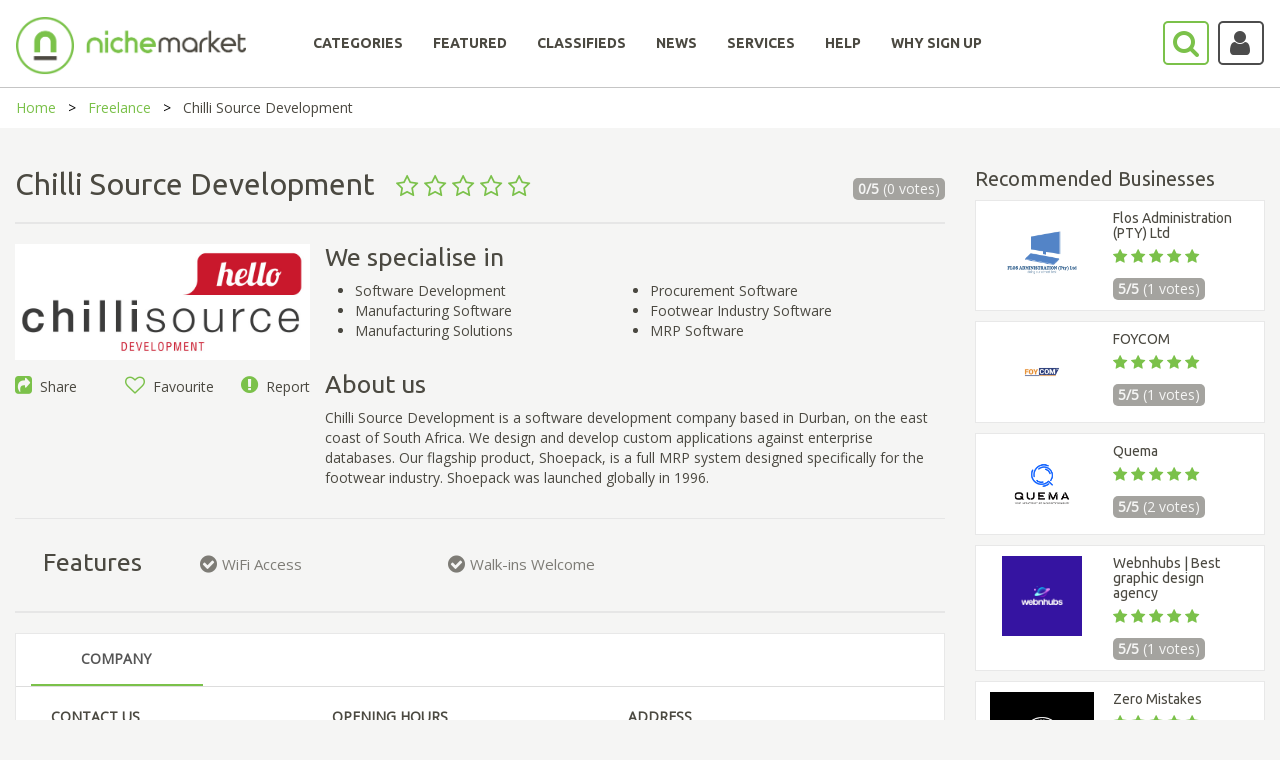

--- FILE ---
content_type: text/html; charset=utf-8
request_url: https://www.google.com/recaptcha/api2/anchor?ar=1&k=6LcQxQgUAAAAAK4lF-vkOxqupWDzrjPGyGs8obDL&co=aHR0cHM6Ly93d3cubmljaGVtYXJrZXQuY28uemE6NDQz&hl=en&v=PoyoqOPhxBO7pBk68S4YbpHZ&size=normal&anchor-ms=20000&execute-ms=30000&cb=vb1izrp04gm6
body_size: 49486
content:
<!DOCTYPE HTML><html dir="ltr" lang="en"><head><meta http-equiv="Content-Type" content="text/html; charset=UTF-8">
<meta http-equiv="X-UA-Compatible" content="IE=edge">
<title>reCAPTCHA</title>
<style type="text/css">
/* cyrillic-ext */
@font-face {
  font-family: 'Roboto';
  font-style: normal;
  font-weight: 400;
  font-stretch: 100%;
  src: url(//fonts.gstatic.com/s/roboto/v48/KFO7CnqEu92Fr1ME7kSn66aGLdTylUAMa3GUBHMdazTgWw.woff2) format('woff2');
  unicode-range: U+0460-052F, U+1C80-1C8A, U+20B4, U+2DE0-2DFF, U+A640-A69F, U+FE2E-FE2F;
}
/* cyrillic */
@font-face {
  font-family: 'Roboto';
  font-style: normal;
  font-weight: 400;
  font-stretch: 100%;
  src: url(//fonts.gstatic.com/s/roboto/v48/KFO7CnqEu92Fr1ME7kSn66aGLdTylUAMa3iUBHMdazTgWw.woff2) format('woff2');
  unicode-range: U+0301, U+0400-045F, U+0490-0491, U+04B0-04B1, U+2116;
}
/* greek-ext */
@font-face {
  font-family: 'Roboto';
  font-style: normal;
  font-weight: 400;
  font-stretch: 100%;
  src: url(//fonts.gstatic.com/s/roboto/v48/KFO7CnqEu92Fr1ME7kSn66aGLdTylUAMa3CUBHMdazTgWw.woff2) format('woff2');
  unicode-range: U+1F00-1FFF;
}
/* greek */
@font-face {
  font-family: 'Roboto';
  font-style: normal;
  font-weight: 400;
  font-stretch: 100%;
  src: url(//fonts.gstatic.com/s/roboto/v48/KFO7CnqEu92Fr1ME7kSn66aGLdTylUAMa3-UBHMdazTgWw.woff2) format('woff2');
  unicode-range: U+0370-0377, U+037A-037F, U+0384-038A, U+038C, U+038E-03A1, U+03A3-03FF;
}
/* math */
@font-face {
  font-family: 'Roboto';
  font-style: normal;
  font-weight: 400;
  font-stretch: 100%;
  src: url(//fonts.gstatic.com/s/roboto/v48/KFO7CnqEu92Fr1ME7kSn66aGLdTylUAMawCUBHMdazTgWw.woff2) format('woff2');
  unicode-range: U+0302-0303, U+0305, U+0307-0308, U+0310, U+0312, U+0315, U+031A, U+0326-0327, U+032C, U+032F-0330, U+0332-0333, U+0338, U+033A, U+0346, U+034D, U+0391-03A1, U+03A3-03A9, U+03B1-03C9, U+03D1, U+03D5-03D6, U+03F0-03F1, U+03F4-03F5, U+2016-2017, U+2034-2038, U+203C, U+2040, U+2043, U+2047, U+2050, U+2057, U+205F, U+2070-2071, U+2074-208E, U+2090-209C, U+20D0-20DC, U+20E1, U+20E5-20EF, U+2100-2112, U+2114-2115, U+2117-2121, U+2123-214F, U+2190, U+2192, U+2194-21AE, U+21B0-21E5, U+21F1-21F2, U+21F4-2211, U+2213-2214, U+2216-22FF, U+2308-230B, U+2310, U+2319, U+231C-2321, U+2336-237A, U+237C, U+2395, U+239B-23B7, U+23D0, U+23DC-23E1, U+2474-2475, U+25AF, U+25B3, U+25B7, U+25BD, U+25C1, U+25CA, U+25CC, U+25FB, U+266D-266F, U+27C0-27FF, U+2900-2AFF, U+2B0E-2B11, U+2B30-2B4C, U+2BFE, U+3030, U+FF5B, U+FF5D, U+1D400-1D7FF, U+1EE00-1EEFF;
}
/* symbols */
@font-face {
  font-family: 'Roboto';
  font-style: normal;
  font-weight: 400;
  font-stretch: 100%;
  src: url(//fonts.gstatic.com/s/roboto/v48/KFO7CnqEu92Fr1ME7kSn66aGLdTylUAMaxKUBHMdazTgWw.woff2) format('woff2');
  unicode-range: U+0001-000C, U+000E-001F, U+007F-009F, U+20DD-20E0, U+20E2-20E4, U+2150-218F, U+2190, U+2192, U+2194-2199, U+21AF, U+21E6-21F0, U+21F3, U+2218-2219, U+2299, U+22C4-22C6, U+2300-243F, U+2440-244A, U+2460-24FF, U+25A0-27BF, U+2800-28FF, U+2921-2922, U+2981, U+29BF, U+29EB, U+2B00-2BFF, U+4DC0-4DFF, U+FFF9-FFFB, U+10140-1018E, U+10190-1019C, U+101A0, U+101D0-101FD, U+102E0-102FB, U+10E60-10E7E, U+1D2C0-1D2D3, U+1D2E0-1D37F, U+1F000-1F0FF, U+1F100-1F1AD, U+1F1E6-1F1FF, U+1F30D-1F30F, U+1F315, U+1F31C, U+1F31E, U+1F320-1F32C, U+1F336, U+1F378, U+1F37D, U+1F382, U+1F393-1F39F, U+1F3A7-1F3A8, U+1F3AC-1F3AF, U+1F3C2, U+1F3C4-1F3C6, U+1F3CA-1F3CE, U+1F3D4-1F3E0, U+1F3ED, U+1F3F1-1F3F3, U+1F3F5-1F3F7, U+1F408, U+1F415, U+1F41F, U+1F426, U+1F43F, U+1F441-1F442, U+1F444, U+1F446-1F449, U+1F44C-1F44E, U+1F453, U+1F46A, U+1F47D, U+1F4A3, U+1F4B0, U+1F4B3, U+1F4B9, U+1F4BB, U+1F4BF, U+1F4C8-1F4CB, U+1F4D6, U+1F4DA, U+1F4DF, U+1F4E3-1F4E6, U+1F4EA-1F4ED, U+1F4F7, U+1F4F9-1F4FB, U+1F4FD-1F4FE, U+1F503, U+1F507-1F50B, U+1F50D, U+1F512-1F513, U+1F53E-1F54A, U+1F54F-1F5FA, U+1F610, U+1F650-1F67F, U+1F687, U+1F68D, U+1F691, U+1F694, U+1F698, U+1F6AD, U+1F6B2, U+1F6B9-1F6BA, U+1F6BC, U+1F6C6-1F6CF, U+1F6D3-1F6D7, U+1F6E0-1F6EA, U+1F6F0-1F6F3, U+1F6F7-1F6FC, U+1F700-1F7FF, U+1F800-1F80B, U+1F810-1F847, U+1F850-1F859, U+1F860-1F887, U+1F890-1F8AD, U+1F8B0-1F8BB, U+1F8C0-1F8C1, U+1F900-1F90B, U+1F93B, U+1F946, U+1F984, U+1F996, U+1F9E9, U+1FA00-1FA6F, U+1FA70-1FA7C, U+1FA80-1FA89, U+1FA8F-1FAC6, U+1FACE-1FADC, U+1FADF-1FAE9, U+1FAF0-1FAF8, U+1FB00-1FBFF;
}
/* vietnamese */
@font-face {
  font-family: 'Roboto';
  font-style: normal;
  font-weight: 400;
  font-stretch: 100%;
  src: url(//fonts.gstatic.com/s/roboto/v48/KFO7CnqEu92Fr1ME7kSn66aGLdTylUAMa3OUBHMdazTgWw.woff2) format('woff2');
  unicode-range: U+0102-0103, U+0110-0111, U+0128-0129, U+0168-0169, U+01A0-01A1, U+01AF-01B0, U+0300-0301, U+0303-0304, U+0308-0309, U+0323, U+0329, U+1EA0-1EF9, U+20AB;
}
/* latin-ext */
@font-face {
  font-family: 'Roboto';
  font-style: normal;
  font-weight: 400;
  font-stretch: 100%;
  src: url(//fonts.gstatic.com/s/roboto/v48/KFO7CnqEu92Fr1ME7kSn66aGLdTylUAMa3KUBHMdazTgWw.woff2) format('woff2');
  unicode-range: U+0100-02BA, U+02BD-02C5, U+02C7-02CC, U+02CE-02D7, U+02DD-02FF, U+0304, U+0308, U+0329, U+1D00-1DBF, U+1E00-1E9F, U+1EF2-1EFF, U+2020, U+20A0-20AB, U+20AD-20C0, U+2113, U+2C60-2C7F, U+A720-A7FF;
}
/* latin */
@font-face {
  font-family: 'Roboto';
  font-style: normal;
  font-weight: 400;
  font-stretch: 100%;
  src: url(//fonts.gstatic.com/s/roboto/v48/KFO7CnqEu92Fr1ME7kSn66aGLdTylUAMa3yUBHMdazQ.woff2) format('woff2');
  unicode-range: U+0000-00FF, U+0131, U+0152-0153, U+02BB-02BC, U+02C6, U+02DA, U+02DC, U+0304, U+0308, U+0329, U+2000-206F, U+20AC, U+2122, U+2191, U+2193, U+2212, U+2215, U+FEFF, U+FFFD;
}
/* cyrillic-ext */
@font-face {
  font-family: 'Roboto';
  font-style: normal;
  font-weight: 500;
  font-stretch: 100%;
  src: url(//fonts.gstatic.com/s/roboto/v48/KFO7CnqEu92Fr1ME7kSn66aGLdTylUAMa3GUBHMdazTgWw.woff2) format('woff2');
  unicode-range: U+0460-052F, U+1C80-1C8A, U+20B4, U+2DE0-2DFF, U+A640-A69F, U+FE2E-FE2F;
}
/* cyrillic */
@font-face {
  font-family: 'Roboto';
  font-style: normal;
  font-weight: 500;
  font-stretch: 100%;
  src: url(//fonts.gstatic.com/s/roboto/v48/KFO7CnqEu92Fr1ME7kSn66aGLdTylUAMa3iUBHMdazTgWw.woff2) format('woff2');
  unicode-range: U+0301, U+0400-045F, U+0490-0491, U+04B0-04B1, U+2116;
}
/* greek-ext */
@font-face {
  font-family: 'Roboto';
  font-style: normal;
  font-weight: 500;
  font-stretch: 100%;
  src: url(//fonts.gstatic.com/s/roboto/v48/KFO7CnqEu92Fr1ME7kSn66aGLdTylUAMa3CUBHMdazTgWw.woff2) format('woff2');
  unicode-range: U+1F00-1FFF;
}
/* greek */
@font-face {
  font-family: 'Roboto';
  font-style: normal;
  font-weight: 500;
  font-stretch: 100%;
  src: url(//fonts.gstatic.com/s/roboto/v48/KFO7CnqEu92Fr1ME7kSn66aGLdTylUAMa3-UBHMdazTgWw.woff2) format('woff2');
  unicode-range: U+0370-0377, U+037A-037F, U+0384-038A, U+038C, U+038E-03A1, U+03A3-03FF;
}
/* math */
@font-face {
  font-family: 'Roboto';
  font-style: normal;
  font-weight: 500;
  font-stretch: 100%;
  src: url(//fonts.gstatic.com/s/roboto/v48/KFO7CnqEu92Fr1ME7kSn66aGLdTylUAMawCUBHMdazTgWw.woff2) format('woff2');
  unicode-range: U+0302-0303, U+0305, U+0307-0308, U+0310, U+0312, U+0315, U+031A, U+0326-0327, U+032C, U+032F-0330, U+0332-0333, U+0338, U+033A, U+0346, U+034D, U+0391-03A1, U+03A3-03A9, U+03B1-03C9, U+03D1, U+03D5-03D6, U+03F0-03F1, U+03F4-03F5, U+2016-2017, U+2034-2038, U+203C, U+2040, U+2043, U+2047, U+2050, U+2057, U+205F, U+2070-2071, U+2074-208E, U+2090-209C, U+20D0-20DC, U+20E1, U+20E5-20EF, U+2100-2112, U+2114-2115, U+2117-2121, U+2123-214F, U+2190, U+2192, U+2194-21AE, U+21B0-21E5, U+21F1-21F2, U+21F4-2211, U+2213-2214, U+2216-22FF, U+2308-230B, U+2310, U+2319, U+231C-2321, U+2336-237A, U+237C, U+2395, U+239B-23B7, U+23D0, U+23DC-23E1, U+2474-2475, U+25AF, U+25B3, U+25B7, U+25BD, U+25C1, U+25CA, U+25CC, U+25FB, U+266D-266F, U+27C0-27FF, U+2900-2AFF, U+2B0E-2B11, U+2B30-2B4C, U+2BFE, U+3030, U+FF5B, U+FF5D, U+1D400-1D7FF, U+1EE00-1EEFF;
}
/* symbols */
@font-face {
  font-family: 'Roboto';
  font-style: normal;
  font-weight: 500;
  font-stretch: 100%;
  src: url(//fonts.gstatic.com/s/roboto/v48/KFO7CnqEu92Fr1ME7kSn66aGLdTylUAMaxKUBHMdazTgWw.woff2) format('woff2');
  unicode-range: U+0001-000C, U+000E-001F, U+007F-009F, U+20DD-20E0, U+20E2-20E4, U+2150-218F, U+2190, U+2192, U+2194-2199, U+21AF, U+21E6-21F0, U+21F3, U+2218-2219, U+2299, U+22C4-22C6, U+2300-243F, U+2440-244A, U+2460-24FF, U+25A0-27BF, U+2800-28FF, U+2921-2922, U+2981, U+29BF, U+29EB, U+2B00-2BFF, U+4DC0-4DFF, U+FFF9-FFFB, U+10140-1018E, U+10190-1019C, U+101A0, U+101D0-101FD, U+102E0-102FB, U+10E60-10E7E, U+1D2C0-1D2D3, U+1D2E0-1D37F, U+1F000-1F0FF, U+1F100-1F1AD, U+1F1E6-1F1FF, U+1F30D-1F30F, U+1F315, U+1F31C, U+1F31E, U+1F320-1F32C, U+1F336, U+1F378, U+1F37D, U+1F382, U+1F393-1F39F, U+1F3A7-1F3A8, U+1F3AC-1F3AF, U+1F3C2, U+1F3C4-1F3C6, U+1F3CA-1F3CE, U+1F3D4-1F3E0, U+1F3ED, U+1F3F1-1F3F3, U+1F3F5-1F3F7, U+1F408, U+1F415, U+1F41F, U+1F426, U+1F43F, U+1F441-1F442, U+1F444, U+1F446-1F449, U+1F44C-1F44E, U+1F453, U+1F46A, U+1F47D, U+1F4A3, U+1F4B0, U+1F4B3, U+1F4B9, U+1F4BB, U+1F4BF, U+1F4C8-1F4CB, U+1F4D6, U+1F4DA, U+1F4DF, U+1F4E3-1F4E6, U+1F4EA-1F4ED, U+1F4F7, U+1F4F9-1F4FB, U+1F4FD-1F4FE, U+1F503, U+1F507-1F50B, U+1F50D, U+1F512-1F513, U+1F53E-1F54A, U+1F54F-1F5FA, U+1F610, U+1F650-1F67F, U+1F687, U+1F68D, U+1F691, U+1F694, U+1F698, U+1F6AD, U+1F6B2, U+1F6B9-1F6BA, U+1F6BC, U+1F6C6-1F6CF, U+1F6D3-1F6D7, U+1F6E0-1F6EA, U+1F6F0-1F6F3, U+1F6F7-1F6FC, U+1F700-1F7FF, U+1F800-1F80B, U+1F810-1F847, U+1F850-1F859, U+1F860-1F887, U+1F890-1F8AD, U+1F8B0-1F8BB, U+1F8C0-1F8C1, U+1F900-1F90B, U+1F93B, U+1F946, U+1F984, U+1F996, U+1F9E9, U+1FA00-1FA6F, U+1FA70-1FA7C, U+1FA80-1FA89, U+1FA8F-1FAC6, U+1FACE-1FADC, U+1FADF-1FAE9, U+1FAF0-1FAF8, U+1FB00-1FBFF;
}
/* vietnamese */
@font-face {
  font-family: 'Roboto';
  font-style: normal;
  font-weight: 500;
  font-stretch: 100%;
  src: url(//fonts.gstatic.com/s/roboto/v48/KFO7CnqEu92Fr1ME7kSn66aGLdTylUAMa3OUBHMdazTgWw.woff2) format('woff2');
  unicode-range: U+0102-0103, U+0110-0111, U+0128-0129, U+0168-0169, U+01A0-01A1, U+01AF-01B0, U+0300-0301, U+0303-0304, U+0308-0309, U+0323, U+0329, U+1EA0-1EF9, U+20AB;
}
/* latin-ext */
@font-face {
  font-family: 'Roboto';
  font-style: normal;
  font-weight: 500;
  font-stretch: 100%;
  src: url(//fonts.gstatic.com/s/roboto/v48/KFO7CnqEu92Fr1ME7kSn66aGLdTylUAMa3KUBHMdazTgWw.woff2) format('woff2');
  unicode-range: U+0100-02BA, U+02BD-02C5, U+02C7-02CC, U+02CE-02D7, U+02DD-02FF, U+0304, U+0308, U+0329, U+1D00-1DBF, U+1E00-1E9F, U+1EF2-1EFF, U+2020, U+20A0-20AB, U+20AD-20C0, U+2113, U+2C60-2C7F, U+A720-A7FF;
}
/* latin */
@font-face {
  font-family: 'Roboto';
  font-style: normal;
  font-weight: 500;
  font-stretch: 100%;
  src: url(//fonts.gstatic.com/s/roboto/v48/KFO7CnqEu92Fr1ME7kSn66aGLdTylUAMa3yUBHMdazQ.woff2) format('woff2');
  unicode-range: U+0000-00FF, U+0131, U+0152-0153, U+02BB-02BC, U+02C6, U+02DA, U+02DC, U+0304, U+0308, U+0329, U+2000-206F, U+20AC, U+2122, U+2191, U+2193, U+2212, U+2215, U+FEFF, U+FFFD;
}
/* cyrillic-ext */
@font-face {
  font-family: 'Roboto';
  font-style: normal;
  font-weight: 900;
  font-stretch: 100%;
  src: url(//fonts.gstatic.com/s/roboto/v48/KFO7CnqEu92Fr1ME7kSn66aGLdTylUAMa3GUBHMdazTgWw.woff2) format('woff2');
  unicode-range: U+0460-052F, U+1C80-1C8A, U+20B4, U+2DE0-2DFF, U+A640-A69F, U+FE2E-FE2F;
}
/* cyrillic */
@font-face {
  font-family: 'Roboto';
  font-style: normal;
  font-weight: 900;
  font-stretch: 100%;
  src: url(//fonts.gstatic.com/s/roboto/v48/KFO7CnqEu92Fr1ME7kSn66aGLdTylUAMa3iUBHMdazTgWw.woff2) format('woff2');
  unicode-range: U+0301, U+0400-045F, U+0490-0491, U+04B0-04B1, U+2116;
}
/* greek-ext */
@font-face {
  font-family: 'Roboto';
  font-style: normal;
  font-weight: 900;
  font-stretch: 100%;
  src: url(//fonts.gstatic.com/s/roboto/v48/KFO7CnqEu92Fr1ME7kSn66aGLdTylUAMa3CUBHMdazTgWw.woff2) format('woff2');
  unicode-range: U+1F00-1FFF;
}
/* greek */
@font-face {
  font-family: 'Roboto';
  font-style: normal;
  font-weight: 900;
  font-stretch: 100%;
  src: url(//fonts.gstatic.com/s/roboto/v48/KFO7CnqEu92Fr1ME7kSn66aGLdTylUAMa3-UBHMdazTgWw.woff2) format('woff2');
  unicode-range: U+0370-0377, U+037A-037F, U+0384-038A, U+038C, U+038E-03A1, U+03A3-03FF;
}
/* math */
@font-face {
  font-family: 'Roboto';
  font-style: normal;
  font-weight: 900;
  font-stretch: 100%;
  src: url(//fonts.gstatic.com/s/roboto/v48/KFO7CnqEu92Fr1ME7kSn66aGLdTylUAMawCUBHMdazTgWw.woff2) format('woff2');
  unicode-range: U+0302-0303, U+0305, U+0307-0308, U+0310, U+0312, U+0315, U+031A, U+0326-0327, U+032C, U+032F-0330, U+0332-0333, U+0338, U+033A, U+0346, U+034D, U+0391-03A1, U+03A3-03A9, U+03B1-03C9, U+03D1, U+03D5-03D6, U+03F0-03F1, U+03F4-03F5, U+2016-2017, U+2034-2038, U+203C, U+2040, U+2043, U+2047, U+2050, U+2057, U+205F, U+2070-2071, U+2074-208E, U+2090-209C, U+20D0-20DC, U+20E1, U+20E5-20EF, U+2100-2112, U+2114-2115, U+2117-2121, U+2123-214F, U+2190, U+2192, U+2194-21AE, U+21B0-21E5, U+21F1-21F2, U+21F4-2211, U+2213-2214, U+2216-22FF, U+2308-230B, U+2310, U+2319, U+231C-2321, U+2336-237A, U+237C, U+2395, U+239B-23B7, U+23D0, U+23DC-23E1, U+2474-2475, U+25AF, U+25B3, U+25B7, U+25BD, U+25C1, U+25CA, U+25CC, U+25FB, U+266D-266F, U+27C0-27FF, U+2900-2AFF, U+2B0E-2B11, U+2B30-2B4C, U+2BFE, U+3030, U+FF5B, U+FF5D, U+1D400-1D7FF, U+1EE00-1EEFF;
}
/* symbols */
@font-face {
  font-family: 'Roboto';
  font-style: normal;
  font-weight: 900;
  font-stretch: 100%;
  src: url(//fonts.gstatic.com/s/roboto/v48/KFO7CnqEu92Fr1ME7kSn66aGLdTylUAMaxKUBHMdazTgWw.woff2) format('woff2');
  unicode-range: U+0001-000C, U+000E-001F, U+007F-009F, U+20DD-20E0, U+20E2-20E4, U+2150-218F, U+2190, U+2192, U+2194-2199, U+21AF, U+21E6-21F0, U+21F3, U+2218-2219, U+2299, U+22C4-22C6, U+2300-243F, U+2440-244A, U+2460-24FF, U+25A0-27BF, U+2800-28FF, U+2921-2922, U+2981, U+29BF, U+29EB, U+2B00-2BFF, U+4DC0-4DFF, U+FFF9-FFFB, U+10140-1018E, U+10190-1019C, U+101A0, U+101D0-101FD, U+102E0-102FB, U+10E60-10E7E, U+1D2C0-1D2D3, U+1D2E0-1D37F, U+1F000-1F0FF, U+1F100-1F1AD, U+1F1E6-1F1FF, U+1F30D-1F30F, U+1F315, U+1F31C, U+1F31E, U+1F320-1F32C, U+1F336, U+1F378, U+1F37D, U+1F382, U+1F393-1F39F, U+1F3A7-1F3A8, U+1F3AC-1F3AF, U+1F3C2, U+1F3C4-1F3C6, U+1F3CA-1F3CE, U+1F3D4-1F3E0, U+1F3ED, U+1F3F1-1F3F3, U+1F3F5-1F3F7, U+1F408, U+1F415, U+1F41F, U+1F426, U+1F43F, U+1F441-1F442, U+1F444, U+1F446-1F449, U+1F44C-1F44E, U+1F453, U+1F46A, U+1F47D, U+1F4A3, U+1F4B0, U+1F4B3, U+1F4B9, U+1F4BB, U+1F4BF, U+1F4C8-1F4CB, U+1F4D6, U+1F4DA, U+1F4DF, U+1F4E3-1F4E6, U+1F4EA-1F4ED, U+1F4F7, U+1F4F9-1F4FB, U+1F4FD-1F4FE, U+1F503, U+1F507-1F50B, U+1F50D, U+1F512-1F513, U+1F53E-1F54A, U+1F54F-1F5FA, U+1F610, U+1F650-1F67F, U+1F687, U+1F68D, U+1F691, U+1F694, U+1F698, U+1F6AD, U+1F6B2, U+1F6B9-1F6BA, U+1F6BC, U+1F6C6-1F6CF, U+1F6D3-1F6D7, U+1F6E0-1F6EA, U+1F6F0-1F6F3, U+1F6F7-1F6FC, U+1F700-1F7FF, U+1F800-1F80B, U+1F810-1F847, U+1F850-1F859, U+1F860-1F887, U+1F890-1F8AD, U+1F8B0-1F8BB, U+1F8C0-1F8C1, U+1F900-1F90B, U+1F93B, U+1F946, U+1F984, U+1F996, U+1F9E9, U+1FA00-1FA6F, U+1FA70-1FA7C, U+1FA80-1FA89, U+1FA8F-1FAC6, U+1FACE-1FADC, U+1FADF-1FAE9, U+1FAF0-1FAF8, U+1FB00-1FBFF;
}
/* vietnamese */
@font-face {
  font-family: 'Roboto';
  font-style: normal;
  font-weight: 900;
  font-stretch: 100%;
  src: url(//fonts.gstatic.com/s/roboto/v48/KFO7CnqEu92Fr1ME7kSn66aGLdTylUAMa3OUBHMdazTgWw.woff2) format('woff2');
  unicode-range: U+0102-0103, U+0110-0111, U+0128-0129, U+0168-0169, U+01A0-01A1, U+01AF-01B0, U+0300-0301, U+0303-0304, U+0308-0309, U+0323, U+0329, U+1EA0-1EF9, U+20AB;
}
/* latin-ext */
@font-face {
  font-family: 'Roboto';
  font-style: normal;
  font-weight: 900;
  font-stretch: 100%;
  src: url(//fonts.gstatic.com/s/roboto/v48/KFO7CnqEu92Fr1ME7kSn66aGLdTylUAMa3KUBHMdazTgWw.woff2) format('woff2');
  unicode-range: U+0100-02BA, U+02BD-02C5, U+02C7-02CC, U+02CE-02D7, U+02DD-02FF, U+0304, U+0308, U+0329, U+1D00-1DBF, U+1E00-1E9F, U+1EF2-1EFF, U+2020, U+20A0-20AB, U+20AD-20C0, U+2113, U+2C60-2C7F, U+A720-A7FF;
}
/* latin */
@font-face {
  font-family: 'Roboto';
  font-style: normal;
  font-weight: 900;
  font-stretch: 100%;
  src: url(//fonts.gstatic.com/s/roboto/v48/KFO7CnqEu92Fr1ME7kSn66aGLdTylUAMa3yUBHMdazQ.woff2) format('woff2');
  unicode-range: U+0000-00FF, U+0131, U+0152-0153, U+02BB-02BC, U+02C6, U+02DA, U+02DC, U+0304, U+0308, U+0329, U+2000-206F, U+20AC, U+2122, U+2191, U+2193, U+2212, U+2215, U+FEFF, U+FFFD;
}

</style>
<link rel="stylesheet" type="text/css" href="https://www.gstatic.com/recaptcha/releases/PoyoqOPhxBO7pBk68S4YbpHZ/styles__ltr.css">
<script nonce="-IziidZLLRKDaiQ2alAQcw" type="text/javascript">window['__recaptcha_api'] = 'https://www.google.com/recaptcha/api2/';</script>
<script type="text/javascript" src="https://www.gstatic.com/recaptcha/releases/PoyoqOPhxBO7pBk68S4YbpHZ/recaptcha__en.js" nonce="-IziidZLLRKDaiQ2alAQcw">
      
    </script></head>
<body><div id="rc-anchor-alert" class="rc-anchor-alert"></div>
<input type="hidden" id="recaptcha-token" value="[base64]">
<script type="text/javascript" nonce="-IziidZLLRKDaiQ2alAQcw">
      recaptcha.anchor.Main.init("[\x22ainput\x22,[\x22bgdata\x22,\x22\x22,\[base64]/[base64]/[base64]/[base64]/cjw8ejpyPj4+eil9Y2F0Y2gobCl7dGhyb3cgbDt9fSxIPWZ1bmN0aW9uKHcsdCx6KXtpZih3PT0xOTR8fHc9PTIwOCl0LnZbd10/dC52W3ddLmNvbmNhdCh6KTp0LnZbd109b2Yoeix0KTtlbHNle2lmKHQuYkImJnchPTMxNylyZXR1cm47dz09NjZ8fHc9PTEyMnx8dz09NDcwfHx3PT00NHx8dz09NDE2fHx3PT0zOTd8fHc9PTQyMXx8dz09Njh8fHc9PTcwfHx3PT0xODQ/[base64]/[base64]/[base64]/bmV3IGRbVl0oSlswXSk6cD09Mj9uZXcgZFtWXShKWzBdLEpbMV0pOnA9PTM/bmV3IGRbVl0oSlswXSxKWzFdLEpbMl0pOnA9PTQ/[base64]/[base64]/[base64]/[base64]\x22,\[base64]\\u003d\\u003d\x22,\x22fl5tEwxoGUciw5PChy8Yw7LDj2/DmMO8wp8Sw67Cj24fBT3DuE8BPVPDiBc1w4oPPhnCpcOdwo3CpSxYw5Flw6DDl8KnwpPCt3HCncOIwroPwrfCtcO9aMKvOg0Aw7gLBcKzQcKFXi5LSsKkwp/ClgfDmlppw5pRI8K6w73Dn8OSw4VDWMOnw6nCuULCnko+Q2QSw4tnAlzCrsK9w7FoCChIRUsdwptuw6YAAcKMJi9VwrQ4w7tiZSrDvMOxwrlVw4TDjk1eXsOrRFd/[base64]/[base64]/ChnplYsKNwrzCtcOjERRwCMOsw7tywp3CnsKpBV7Cu2HCqsKgw6FMw4jDn8KJfMKHIQ/DgMOGDEPCqsOhwq/[base64]/ChEJCKcKjfylDwqDCg8Kbw67DvFRrwpENwrbDrHTCoCHCscOCwrzCgx1MdcK/wrjCmwHCtwI7w6lqwqHDn8OYJTtjw74ow7XDmcOuw6RnHkbDjMOFL8OJDMK3JkwiYRoNFsOlw7wxGw7CpsKFa8KpYMKawpzCgsO7woR9K8KiUsKCC0gdTMK0asKsLsKUw54/KcOXwoHDiMOZI1DDpVHDkMK8IsKBw5MSw43DrsOQw4/Cj8KRO0fDisOoP0DDmMO5w7zDlMKxTUDClsKBVMO6wpYDwqrCu8KOESXCmlBQX8KzwrzCjTnCv0V3T03DtcOUFU7DoEzCvcOfPB8iOkjDkyfCvcKOVgfDsXLDh8OWDMO2w5gkw4/ClMOkwrlIw4DDmRFvwovClCnChxnDlMO/w4chXA7CkcK0w53DnhrCscKXPcOrwqEgPMOqMkfCh8KnwoHDmVPDm2FKwrlbHHEkSRMRwrMswr/[base64]/[base64]/DkcKLw5hoIsOVT8KLwp5rw5LDpcOyBsOyIAldw4gXw43DhMK2PsOww4TCpcKowrPDmBAkA8OFwpsUcnlxw77CmU7DvjzCiMOhUH/CuirCisKECyxwRh4CW8Kbw6Jmwr15DAvDt3tvw5TDlhJ0wqjCtBXDv8OWPSx8woBQWGk8w6RAQMKTNMK/w5h3AMOkNSfCvXoOM1vDp8OgF8OjaFcBbgHDssOTBkHCs3zCrULDtn8GwqPDo8OqWMOEw5PDm8Kzw4zDkFAQw7zCtyvCoD3Cjxxmw78jw6jDpMO1wpjDncO+T8Kuw5LDnMOhwpHDgVJUeT/CjcKtcsONwrlYclB3w5NmLXLDjMOtw5rDusO+G3TCkBzDnEbCpcOKwosudQXDncOhw7Nfw7DDrU4KP8KLw5c4FwzDhHJIwpnCrcOlEMKoc8K3w60zb8OSw5PDh8O0w5hoRMKsw6LDtC5db8KDwpXCv1bCt8KuWVFfUcOnAMKGw7dOAsKkwqQjc2sUw40Bwr81w4/[base64]/[base64]/[base64]/DgMOuw70BwpUHw5LDo8KaJ8Kqwp/[base64]/wqDDsgLDhljDmMO3wo/[base64]/DnWHCsjhPe8KSWMOnw7xTw5XDlMOACsKlBnNYWMOLw5jDvsOEw5DDl8KFwo3CnMOsKMObTS/CuBPDjcORwprDpMKnwo/[base64]/AsKWwqTCrMKPw4RtdERAwo/CvyjCuMKYwozDpcKPJ8OMwrfCnm5ww4LCh2cBwr3Ci2Vywo1cwoPChUxtwolkwp/CqMOAJjnDuXvDnifCpBNHw7rDumnCvRLDlXTDpMKqw4fCs3AtXcO9wrbDlQ9CwojDhwDCpyTDvsOsRMKaJVvDnMORw7fDjDrDsDsPwrRJwp7Dj8OkDsKNdsOSdMOnwpwGw6p3wq0Vwqkuw67DuHnDssKtwobDhsKiw6rDn8Ofw7VqLy3Dulsow60cFcOWwrN/dcOweTdewppIwoV0wrTCnibDhgXDrGbDllM8ZgZNFcK1QB7ChMOHw7p/KMKKCcO9w4XCtEbCosObS8OTw78Lw5weLBMcw6VUwrMtE8OcSMOFB0JGwqrDnMOWw5PCscOVLsKrw73DrsOSG8KuPH7CozHDhk/DvnLCr8K7w7zDkcO0w6XCjD5ibDFvUMKSw6jCpiV3wpFoRwfDoCfDm8OlwrTCgDDDvnbCk8Kow5PDssKPw4vDiw8ua8OeEsKwEhHDkiPDjDzDhsOuah/[base64]/VsKxA8O6bgpGwqDDhn3Dg8OgMsKBwp7CgsOnw5tAwp7CvVLCjsOwwpTDgF7CpcKzwqVswpvDqk91wr9nGHjCoMKTwp3ChHAwWcO4HcKyBgsnJx3DnsOGw7nCr8Ovw69Mwp/Dm8KJVjwQw7/CvGTCu8ObwqwfH8KmwqvDkcKFKR/[base64]/w5JSw5nDljNdw4rDp8KuwrUmRcO7w6rDrUUww4FAFR7DkUNcw5RuTkBMd3DCvBJZMxlNw4USwrZ6w5HCgsKgw7/DlnnCmy9uw6/Crn9SC0HCvMOaeUUow5FKajTCkMOBwrTDiWPDjcKgwqx7w7rDqsOgFcKIw6kJw7zDucOMZ8KDDMKEw7XCsBPCl8O6QMKpw4tjw70caMO6w54DwqEJwrrDkRPCq3fDsgBrUsKGT8KYBsKJw68DY0QKK8KQUjbCqQxLKMKGwotALBIxwrLDhErDtcKSHMOwwp/CsyjCgcOSw5zCvFojw6HDlH7DpMOxw59IbMKuJ8Ogw6HCs30JCsKGw6ZkBcOaw54SwrpiIWpHworCjsK0wp8mUsOuw7TCvAZoQ8OkwroUB8Kyw6FbJ8O+woHClXTCn8OSVMOMKlHDvi0aw6rCrmvDtX0Kw5UsUR9RdD4Mw5dJehR1w6/DmwZdMcOFcsKECwAOFxLDrcKHwpBOwpnDplg8w7zCoCBWS8OJSMK+NwzCiGLCosK8W8OZw6rDpcKcIsO7b8O1F0Ykw616w6XCrDRNKsKjwpQiw5/ClsKsSHPDv8OWwrUnMGXCmS9yw7LDrFLCgcOqF8KkRMKea8KeNDPDvBwRH8KQN8OhwrTDiRdvLsO6w6NzJgbDosOQwojDmsKtMxRHw5nCsX/DhUAmw6Y1wohlwrvCpk5ow74Pw7EQw7LCu8OXwrNDMlFHMm9xWljCnTvCtsKewqo4w4FHMsOWwp8xGWNQw7Fbwo/[base64]/Dq8OJw5pMw7cYwrXDs8KYw4EdwqwYwpTDtsKIw5PCpGvDhsO4fms1XQF3wq9OwppnXsOMwrvDuloBGEjDlsKXwphjwpkGV8KZw6hDfEzCnS8TwqUUwozDjS/[base64]/DhcKnWHRbdsKsw4M+wqE/S8O6w5RGw6FwRMOGw60+wpVJIcOuwo0Xw6XDlgDDsgHCuMKHwqg7woDDkDrDvglyQ8KWw7Nzwo/CgMKOw4DCj0XDjcKMwqVVXwjCu8OpwqXChhfDtcOVwrbDiT3Cj8KyZMOQUkAQJXHDvxnCmcKbWMKdGMK2YENBHj8mw6YEw7vCjcKsOsOoB8KAwrdXZw5NwrhNKRDDqBlgal/CoGbCocKPwqDDhsO8w7Z4LHHDs8KAwrfDnToBwqc1UcKww6nCkkTCuy1SZMO+w4YlFGIGP8O+FMKdIhDDlg7Chxhkw4HCg2J4w5TDph9Yw7fDoTgCVzQZDCHCjMK/Kj9IacKWVBEbwqxGMHECSl0iF1UowrDDgcKGworDrS/DmgVwwqEGw5jCvQLCnsOGw6QpXC8VAsOQw4XDjFJGw5zCrcKjcXTDisOkPcKzw7RVwpvDj0w4YQ13O03Cn29ALMO2wp0Uw4V1woBKwpvCvMOdw55pVkoSAcKLw6R0WsKaUcOAEBjDllkkw6jCg33DvsOxCXbCpMOhw53DtVIiw4nDmsKjXcKhw77DpEpbdk/CpsOWw4HCh8OwZTF5SDwPQcKRwrvCrsKgwq3CvVfDpyjDhsKSw4DDuk5yQsKxZMOgNF9XdsOkwqc+woRLTWjDpMObSSFSG8K4wqbCvD1gw7NwPHEgXm/Csn3DkcO/w7vDrMO3JCXCkcKZwojDqMOpEDFFclzCpcOWMmrDtytMw6RVw7ECSmfDkMKdw4huKkVfKsKfw5J8CMOtw6R0OGl7IAnDm0AaWMOrwrJnwp/CoGXChcO4wpF8f8K1YGNvNlE+woDCuMORWcKQw7nDgTpMUG3ChlkbwpF0wq7CgGBBDBVswo/CjyofciMeD8OiQcO6w5Y1w6vDlwjDojoRw7LDgD0Rw6DCrjo3b8O8wpRawpLDo8ONw43CrMKXLsOFw4jDjX8ew5FJw5hpAcKAL8OEwp4zV8OCwoU9wo8pR8OTwoslGCnCjsO1wpEjw5ojQsK+OMOJwrXCkcOBcSlzbg/CuwfCgArDn8OgU8OjwonDrMOGPD1cBB3DjVkACSsjb8KOwoUewowVc2EfPsOGwqE5QsOzwpcqZcOYw4Rjw5nCtCbCmC4OFsK+wqrCmMKhw6jDicK/[base64]/CgH9aaQ7CjwoNwrbDtMONOjfCucOycsKpWMOewpbDgQstwq/[base64]/CilEhPcK3JcKCw5kjw6hvAcKoF07DtR8fY8Oswo5QwowtZ3N8woQrb1LDsxfDmMKEw5BCEsKgfFjDpsOtwpHCjATCsMOow5/[base64]/CuMKwOUJDSMOYJMOdwp/[base64]/Dk2ZKeMOTw63Cl3VTwr7CoMOVTcOLESfCiX/Cj3nDrMKTDVnDtsOYK8Osw6RDDgppTlLDhMKaam3DpEUhfy5kfg/Ct2fDmcOyFMOHGcOQdz3DmmvCvQPDhghxw7kwGsOOaMOaw6/Cmw1IFEXDusKLazJbw558wqEfw7U6cCcuwqovLlXCpSLCkEJOwpPCiMKOwoFBw6zDrMOgbEI0SsK/LMO+wqVPFcOjw556DHIiw6DCq3MgWsOyQ8KkNMOvwrsXccKIw7PCp2EmFRpKdsOlGsKLw51KPW7DjGR9dcO/wr3CkVvDqDRkwp7CjwfCjsKpw5DDpk0WYHwISMOEwqFOGMKswoLCqMKswqfDkkARw7BfTlBSHcONw4nCny8rOcKUwq3CkxpAEG7DlR5OXsOfIcK1U1vDrsO4bsKiwrwhwp7DjxXDhA9UFAdYN1vCs8OrH2HCvsK9JMK/dWJfLcONwrF2TMK/wrQbw5/CsEDCj8K1Uz7ChzLCrgXCoMKOw78oecKZwqvDoMO4JsOfw5XDk8OrwqtYwrzDnMONOS1rw4/CiyA+VVLCncOnMcKkCw87HcOWC8OiFQIaw4BXQTPCswrCsXnCn8KcFcO+E8KVw45MZkwtw5NmFcOiXVI/dRbCuMO3w6AHPX4TwoVhwrzDuh/Dg8O+w7/DgHRjIEwSD0Iew4p2wqttw6EEA8O/dsOKfsKTdldCFS3Cs3I0XsOqZTgswpDCtSVuwrPDrGrCuHfDv8KwwofCpsOtEMKSUMK9GiXDqH7ClcOww6/Dj8OjFlrDv8O+SsOmwo7DrizCtcOkbsKyTRdjVlkiL8Kuw7bDqV/[base64]/DnlDDrisgcsOiwo1ew7lWw4fCv8O6w5fCuWgmcT3Dt8ORZUVpYcKGw6pnFmzClMOJwqXCrxp7w5ozeGUawrwHw7DChcKKwqs4wqbCqsOFwpdPwqESw61pLWzDsE8yYyxDw6t8eEtwX8K+wp/DslNETC0RwpTDqsK5NDkAFnU9wpTDusOZw6PCosObwrRUw6fDjsOHwrdzecKZw4fDiMKwwoDCtXonw6vCocKGXsOBPMKrw5rDucO/Q8OocBIIRRLDtxUuw68Bw5jDgkjDvTrCucOSw7/Dmy3Dr8OxEy7DnC5ow7MKDsOKIXrDpmXCq3dpR8OmERvCvRFywpDDlQYLw4fDuw7Du053wrpHbDR+woVewoxqQjLDiHRiP8Ozw6sTwr3Di8KsAMOaQcOVw4fDisOqd0JNw6TDosKEw4xJw4rCgXDCu8OlwopfwppZwozDjsO/[base64]/CtQ/[base64]/[base64]/w43Dq8KNwp0lN8Krw7vDmBVEesKHw5tZwoxtw7d/w7YqaMK1CMOdK8OYAzUuQzV9KSDDkQjDt8KEF8OlwodCb3hkIMKEwq3DmDPChAQUKcO7wq7Co8OMw4nDkcKWEMOsw4/Dgw/CvcK2wqzDhjUUf8OewqJUwrQFw7hBwpcbwpl1wqNWWAN/NcOTXsK6w54ROMK/wqnCq8K/w6PDt8KRJcKcHEDDn8KgVQtkD8O/bTHDssKnZMONPz1lFMOiX30XwpTCvjwAdsK9w6Zow57Cu8KVwrrCn8K3w5/CvRvCoQbDisKVAnUASSF/wqHCmx/CiFjCrQPDs8Kqw7Iwwqwdw6JoBmJ8ejvCjHoww7Apw4JawoTDuRXDo3bDk8KJIg5Jw6XDusObw6/CiwXCs8KaZcOLw59ew6cBXC1xfsK1w47DhMOzwpnCoMKNO8OYZRDCpgd/wpTDr8O5OMKKw4h1wpt+N8OIw4JQblTCmcKjwoRvQ8OIERPCp8ONdno1SHgYWzjCum0iDUXDtcK+BGVdWMOsVMKHw4XCol3DlMOPw5gaw5vDhEzCosKsDHHCjcOfXMKQD3/Dt0fDmEt6wrVpw5d5woDClmPDssKkc1LCj8OEHGXDmi/CiWMnw6HDggMlwqQuw7bCv2IpwocSbcKrG8KKwr3DnCYKw5jCgcOAIcOzwqVow7IawqzCvGErGkzCn0LCjMKow4DCrQLDsGgYaB1hNMKgwq1gwq3DrcKxwrnDkVLCoQUkw4wfdcKWw6PDh8K1w6bCihUcwrByG8K2w7jCssOJd1I/wrNoBMOBesO/w5wnfCLDtloUw6nCucK8Zmklb2zCq8K8IMO9wrDDvcKSF8Kew4EqG8OMWG3DqHzDkMOJT8Okw7vCgsKawrRGTT1Jw4htczzDosKtw6QhBQPDowvCnMK/wpx7dB4pw7HCiyoKwoEGJw/DnsOhw5TCh3Fhwrl5wrnCjBXDs1Ikw7vCmG3Dn8OEwqREW8K9wrvDiEbCt3vCjcKKwqQpTWM6w4wnw7YWKMOHPcOLwqTCrArCpE3Cp8KsEAxVc8KRworCpcOFwr/[base64]/DQwqw7DDkCjDn3M4cE/[base64]/Cq8O7wr9LLhPCgsKmGGdpwqJVK8ORwqlgwpLCmTbDlDnCpijCncOuOMKswpPDlgrDqMKOwrzDj1xaDcK4LcO+w57DoRbCqsKVXcKFw4jClsKWIVl6wpXCi3jDlw/DkGsnf8OAbVI3PsOpw5LDusO5Ol/[base64]/DmCvCj17Cl8KBwpXDl0VPAE8vw7VMBxbDjS9TwoZ9GcKXw4/DtQ7Cv8Oxw41JwqfCusKTQcOxenHDl8Knw5XDncOvCcKMw5jCnsKhwoM4wro5wr1wwoHCiMOQw7oawonDvMKlw7vCvB9uIcOCecO4cE/Dn1gNw5LCuFsqw7TDrzZvwoU4w4vCsBrCuzhaCMKfwq9KLcOFWsK8GsKpwpYHw7LCiz7CkMOqE1IyOTvDrUjCg2REwrRwRcODO31dQ8ODwqzCmEJawqNOwpvCmwFow5DDsHEJXibChMOxwqxkRsOEw6bCvcOAwpBzMkjCrE8vBm4hGsO/CGl7AFHCoMOfFWFccA95w4vCoMKswo/CrsOTJ2VNMcOTwpk4wpRGwprDhcKAHRrDlS5xGcOpTSfDicKgCATDhsO9CsKpwqd4wo/DhQ/DunLCmVjCpn/CgQPDnsOqKQMmwpZuwr4eLMOFc8KyHH5nIg/DmDnDtVPCk1PDhDbClcO2wr11w6TCq8K7Lg/[base64]/CuMKOYgMKw70ww4FKQiHCnMO1KFHDlSIJRiogJSkWwoExYWHDrE7Dh8KrJ3VZVcKgYcKuwplRBxDDnlHDt09uw5F1fUHDn8OJwoHDszzDj8OfZMOhw7A6KRVVODHDtzN6wp/Dq8OOGRvDrsKrFCxzO8OCw53DtMK6w5fCqEHCs8OMD1zCnMKuw6w6wqPCjD3Co8OBDMOWw4YkeGAWwpTCuRlLbj/DtzE6CDAWw7pDw43Dl8OBw6ckHD8hFS49wo3CnETDszg0ZcOMFybDiMKqSxLDpETCs8K+GUckWcKWwoPDimIAwqvCgMOtL8KXw7/Ci8O5wqBNw5bDo8OxWjbClhlFwpXDicKYw4s2XF/[base64]/DiEDCn2xqwpNEwojChsOrwoTCvMOQZB0Aw4kBKMOHbwlJVjTClEMcMkwPw48WXV0SXk5ePkFAF2wcw7kCGwbCiMOuTcOiwqbDsADDn8OLHMOiZ2pGwonDucK/TgNLwpg/cMKXw43CsRLCksKgbQvDjcK9w6/DtMObw7EzwpjCrsOqeEIzw67Cs0TClB/CokkHax8dCC0JwrvCucOFwrcPw5LCgcKSQXvDh8K/[base64]/Cnw0CwqPCjcOqw6lnw74uw4wpNE5zw4DDqMOTDy7DqsKhQw3CkhnDh8OLF2ZVwqs8woxpw6lsw7TDmyUDwoFZL8OwwrNpwp/[base64]/wr8pwqw0AMORw5jCtmrCvMOGwqLCrMOZw6RFwokqPiDDkDFtwpUkw7V+GxrCt3Y0D8OXVw45dw7DnMKvwrvCjCLDqcO3w5oHAcOuCMO/[base64]/woECw6fCjUPDvcOiwoJFLgTCmsKReSjDrEAtYAfCscKpI8KWfsK+w7BzXMOFwoB2QjQlfj3DshkCPEtRw7Faemk9aisBIGwVw4sSw4JSwqcswrLDowU6w5t+w49vfsKUw6wMDcKGAcOZw5Bvw41KZUtLwotMEcKGw65kw7XDsFlLw49OesKQUjZ/wp7CnMOsecOEwr0uADkaMcKlOErDnzVgwq/CrMOaPHPDmjDCvMOMDsKYfcKLZMOUwqjCrVAnwqU8wqHDjlTCm8OHO8OewpfDvcObw4UVwr16w4g6PBXCrcKvHcKqAcOPQmXDg0TDrsKaw6HDsVE3w44Cw4zDhcOjw7V+wq/CncKSQMOxXsKlOcKCRnXDuXcnwpDDm0lkew7Ci8OOdmFxPsOgfsKKw4o1SC/[base64]/Dr8K1w5AnwrPCqMOIwqPCtUxcwpXDr8O/[base64]/DsMKQwo3DncOubcKSPzZqM1M1wpkFZMOZAhvDt8K5wqUbw5rClnA0wpPCjsK5wrPDlzzCisO7wrDDnMKowrYTwrpEacKpwqjDusKDLsOJFsO8w6/CssOWOgjCuBPDuEHCncOIw51gCG4eGcOPwoA1KsOYwpjDm8OZRBzDh8ORX8OhwrrCs8KUZsKWNyogdSrCg8O5csO4Y05kw4PDmigZOsOsGQpVw4rDmMORSGbCmsKzw4lLIsKQbsOKwrlNw7JRPcOBw4cWDwNCdD5ybG/Dk8KgEMKZLl7Ds8OzN8KPXkwuwpzCu8O6XMOcZwvCr8OCw55jMsK4w7Zew5MgVGVMNsOlUU3CowzCiMOYDcOqMAzCv8Ozwo9GwoArwrDDjsOlwqfDg1YVwpAnw7Z9L8OxGsO/GGhUJMKqw67CgCZrb1nDpMOqeR0ie8OHCjhqwr52CgfDlsKRNcOmQnzDvCvCq1QZbsOew4I5CikRYwHDtMOBQyzCisKJwpwCLMKfwoTCrMObTcOUPMOMwqDCmMOGw43Diykxw6DCjMKqGcK2e8KzIsKpGFvDilvDvMKIT8KSOQQHwqZDwrfCvG7DlD0LIMKcGH/DhXxFwrk+K23DuAHChWnCkn3DlMOAw6nDicOLwqPCvgbDmyvCl8O+wrF5ZsKFw7g3w7HDqhNKwpkLIDbDvGnDp8KIwrotKE3ChhDDtsKgZ0vDuHA+I04jwpY1DsKZw7/CpsO1Y8KEQx9bZyUfwrNmw4PClsOYDFlsUsKWw6RJw69YWXQFGHvDlMKwUUkzZATDnMOHwpnDnHPCiMOXfxJnBRLDv8OdFwfCmMO+wpXCi1vDsAI1VsKEw6NZw6/DnQQIwq3Dr1ZCMsO8w7ciw7pfw5EgJ8K/VsOdWMKrfcOnwqwiwpEFw7ciZ8KjMMOGAsOsw6rCtcKuw4DDjh5Xwr7CrAMuXMOoecKIPcORc8OoChF8WsOQw5fDvsOiworDg8KvYml7Q8KPQk5Wwr3DuMK2w7PCg8KlNMO8Hgd+ZiMFVG9yecOBF8KXwqnDmMKmwooUw4jCkMOjw55dTcOVd8OVXsO4w4kow6/[base64]/cDvDhsOuA8O1w4wIw4U/[base64]/DlsOzw4g0w7MYwqzCnhZnwr8xw4tew65jwpNuw6/ClsKVA2vCvXl8wot0eS4WwqnCpcKeIsKYIz7DtsKiXsKywrXDhsOQBcOuw4zCnsOAwpZ5w5E7EsKnw5YBwpgtOnNwQ3FABcK8RGHDisKma8OMZ8Kcw7Mvw4Z2VigtZ8KVwq7DijsYBMK/[base64]/[base64]/CoGDCshTCqyt+w4jCg8KCfzo8w7VQbMOGWsOvw6EsB8OOMl8WU21Hwo8YFBjClBfCv8OvVlLDpMOgwrvDgcKHKRgbwqbCjcKJw7bCt13CliQNbhBUIcKsJMOaFMO2IsKtwpsew77CjsONNcKeWAvDj2Ufwp1qScKowpLCocKjwpMUw4BCBljCp1vCmSjDp0/CvV9VwpwvMyBxEltlw5wzcMKJw5TDiGLCoMKwIFrDhGzCiRXCmHZwSFwmayQ0w7JeN8Kwe8OHw7FaaFfCnMOPwr/DoTfCt8KWaTtLBRXCvMKVwoY2wqIpwpbDgnlNQcKIOMK0UE/CnFoxwobDkMOfwoMNwoJbdsOnw4xFw60GwrMYHsKxw4fCu8O4JMOYVm/CgBU9w6rCuRDDtMKbwrg8NsK6w43DhCU2Gl7DjzpbE0/DhXpqw4XCs8O2w7NrRjIUBsOkwp/DicOQMcKWw4BIwpx2YMO1wrswTsK2VhI7NjN8wo3CrcKMwrDCscO/[base64]/DjMKwwozCoMOywo1mScOGIznCjcKBRCI8w6JOSgVtVcKeJMKhM1zDvhwSSWvCj1NEw7lVOUTDm8O8LMOIw6/Dgm3CjMOPw57CpsKTJBo1wpvDhcKFwoxawpZdLMKcEMORTMO0wpB0wqzCuSvCtcOsPA/CuXLCosOwZifDkMODQMO0w6rCi8OFwp0Owo1jTnHDhcOhFnIQwqzDihHDtEPCn1MxNHJ0wqnDmQ4kd2LDixfDjcOFajVEw4NTKCAXWsKUW8OEHVfCqn/DisO+w40iwoR/cF9wwrkFw6zCpBvCk0o0JsOgBlcuwpl/QMKGAcOmw7DChTJNwq58w7bChknCsnPDqcO5PErDlyPCjWxDw7sZfi7DlcKiw44HPsOww5fDsl7Cp1bCuz9/B8OWdcOTbMOyGDwPJXxowpMWwpDDtwQvM8Oqwp3DlsKtwoQ0XMOrJ8Kpw7NPw4g8HcOdwqrDhAjDuh/CoMOadxDCpMKTCsKNwq/CqWwDNHvDrh3CkcOOw4FnHcOWMcK/w6tsw4FyTlfCp8KgPMKCLBllw4vDv3QAw6snYn7Cpk9mw6B4wp1Dw7UzThLCpiDCi8O1w5jCtMKew6jCqmjDmMOcwp5fwox8w406a8OgRsOAeMK0SyDCjMOJw4PDjw/ClMKEwoQqw5fClXDDhcKWwqXDvcOYwqfChcOqUsKwEsO0UX8AwqAhw4tyGHHCiHPChWXCqcOsw6AGbsOaWX9Qwq0WB8OuRV5Zw53CpcKowr/CmMKkw6cPScK8w6DCkg3DsMOZA8OhPSnDoMOmcQvDtMKKw69Jw47CksO/woxSFgTCjcObVh0lwoPDjhwZwpnDtjBIWUkIw7NWwppAYsOQFVfCpAzCnMOHwobDsVxxw6rCmsKFw6DDosOxSMOTY2jCvcKwwpLCssOGw7h2w6TCoTUJKFR/w6/[base64]/w7fCiHrCksOFPhgYIi4aQErDq1Fkw7TDp1DDrMOGw57DtAzDhsOWIMKSw4TCqcOpIcKSASTDrSYCfsO1TmTDmsO3CcKsEcKxwoXCoMKhwogowrTCrEXDnBRaY38dcBnDh1/[base64]/Cm8OjFzpoMn9hwofDkjtpw7XCksOpwqZMwoDDpMO9IX0Cw6ldwqRfYcOSP1zCkQfDmsKUY01uDk7CiMKXZifCllcOw4Mqw6wqez9qGjnCisKnfmjCgMKGR8KzcMKhwqhKf8OeUF0tw7LDoW3CjBEAw7lNVS1gw45HwoDDj0DDkTcYCkB1w7/DvMKww6wjw4cFP8K4w6IiwpLCl8OKwq/[base64]/CiMO/w51ow7sxw7fCqmvCt8OowqTCp2HDvsKoH1phw4RRw7c2dcOzw6k5RMK4w5LDkTTDmHHDhTYEw4s3wrXDq0zCjcOQUMOUwqfCtcOWw6sQLSPDjAt8wopOwpV4wqZ6w6NtAcKUG1/CmcOcw53DtsKOFn5vwpt+WWREw7DCvXXCgCBoHcKRVADDv3HDosOJw4zDkQtXw4bCpsKCw6smT8KkwqbDjDjCklTDpDAFwq/Dvk/DvixWLcK1TcKuwp3DnH7Di2fCnMOcwqp+wqEMD8OWw69Fwqk/XcOJwq0eIMKlCVZ+QMOgCcK1CiUFw5lOwprCmsOiwrxAwo3CpzDCtB9Mak7CkD7Dn8Kdw4NXwq3DqRLCshstwpvCnsKjw6DCsAIKwr/CvnnCncK1f8Kow67DhcKFworDrncewphzwoLCrsO6O8KHwrPCrjwqVQ1ye8KSwqNLY3cvwoJAcsKUw6jDosO2GRDDi8OgW8KVbcKjGFYOwoTCgsKYT13ClsKgPUTCn8KcYcK1wrQhIhnCiMKnw5jDscO9BcKCw7Eywo1/[base64]/[base64]/Dn8KTwrsPADHDv1XDuH9eRxTDocOiNsK3wqUYUMK+FcKjR8KWwpEzWiEzWEHCjMK5w5dwwrXCucK+wqktwrdTw65fWMKTw7w/R8Kfw4Y9DXfDgEQSEDjDqAbCnix/w6jCkzvClcKxw4jCmmYja8KAC0gtKcKlXcOgwqbClsOWw5Muw7rCh8OGVkvDhGxEwpjDui56eMOmwpJYwqrChBfCj1xXUBU+w6TDpcOzw5dkwpcbw43DpMKYNCjDsMKewrsgwo8DCMOEcSbDrcOjw73CjMOawr/DvUAIw7jDpD0UwrxTfBvCpcOJCSZMfgpjO8OKZMObBGclIMOtw5/DuW4twr4cQRTCkEhvwr3CtmTCisObCAh5wq7CgSNSwr3DuzRLfFvDiRfChhHCm8O3wqTDg8O7IXjDli/DrsODDxNAw5vDhltbwqkaasK5McOiag1jwp1tTMKdLXEdwrYswojDjcKtHMOLfQLDoS/Cl1DCsEfDnsOOwrbDpsObwr1qGsOYIAtSZlZUDwfCk2TCsSHCikPDrH8YJcK7HsKawonDlDbDi0fDo8OFaQ/[base64]/ClsOQwqzCj2PDoXV1IwcuMRfCjFXCr8OyJ3EZwqDDhMKsIhB8XsOAK1ojwo9ww7VQO8OKw4DCj012woAaLgDDtmLDtMKGw6QzEsOpcsOpw4kzdwjDmMKvwo/[base64]/UzvCocKEw6bCgMKVw6nDpMKcwqXDsgLDhcOIwoB4wqHDkcKlDn7CtAVYR8K4w5DDkcOkwocOw6JvVsK/w5xhHsOeasOdwp/Dhx8Fw4PDtcO2dMKxwr1HP048wp5lw5zCvcOVworDpkvCnsOYfkTDqsOHwqfDiWkuw6JCwrVWdMKUw7AMwqLCpxs2RSEcw5TCgU3CmlxbwpoAwobCssK/[base64]/IWLCrsK3T1vCo8Obw5ZVZg9cGUzDo23Ct8Kxw6nCksKMAMOTw6EOw4HCq8KQfsOYVsOXXh9uwq4NHMO9wpYywprCqlDDp8OYH8Kvw7jClTnDgj/CpsKjTSdQwqBYLnjCuFHChELCjcKpUxpHwqLCv2jCu8O/wqTDncKxM3g/LsO2woTCiRTDrMKFc0JZw7kgwpzDmFnDkiNgBMO8w57CqMO8OEbDnsKBHTzDqMODbinCpsOHYljCoXwSFMK4SsOiwpPCpsOfw4fCngrCg8KMwpl6c8OAwqR/wpLChX3CuQ/[base64]/DhjPClAHDtwXCpcONwo4CGg7DrFvDp8KtXMOkw5wdw6gWw6LCgcOFwopdXTjCgxdPcCUawqbChMOkEMOHw4jChRh7wpNTEyPDnsOVZMOEFMK5QcOTw7/CnF90w6XCpMOqwqtDwpXChRrDg8KaVcOVw6lYwqfCkxrCu0VeRhHCucKkw5VWQm/Cu2DCj8KNIkHDqAonJC3DkgrChsO/w4AgH25nDcOfw7/CkVcBwoTCrsO1w5Qgwp11wpIRwohjacKew6rDjsOJw4gfFAhIWsKTamDCksK5EMOuw4Azw4BTw7xwQFgCwobCqMOWw53Dn05qw7BtwoB1w4sFwr/ClGzCmyTDvcOZTCbCj8OKXS7CgMOsbjbCtMOMaiR/YHNmw6vDvTg0wrEKw6tFw4kFw79qbh/[base64]/DhA/DgcOiLMO+w47Do8OawrJQw5fDqQvCrD0ZFTpEw4TDpgTDjsOgworClcKAe8Ktw6IqYVtHwrV1QXUFUSl0JsOwIRXDmsKZdSwzwo8PwovDnMKTVsOhczvChxVUw6wVcC7CsXA/[base64]/CvH7CnMOIwo0+w4LDlcOzwqxEET03S8Osw5PCr3XCq3rCjMOyAcKqwrfDlGTCocK3CMKjw6IuQSw4R8KYwrd8F0zDksOAFsODw6DCoTpuAGTCiWQyw71Mw5rDlSTCv2QxwoPDmcKBw5g6wo/DokpGecKoKGUFw4ZKJcKXIxXCvMKOPxLCpExiwoxOW8O6AcOIwpw/b8K+XHvDnEx7w6UrwrNPCXtMCsOkZMKkwpESfMKMbcK4bX1vw7fDmiLDnMOMwphkcjhdRh9AwrzDvcO3w4vCucOLVHnDtzFha8KSw6kOZsO0w4LCpRkNw5vCtMKKGC9XwqoEd8ONKcOfwr5tN1DDlXBZd8OWIA7CrcKDLcKvZkXDv1/DtsKzeSgvw44HwrnChwvCjBHCkRzChsOIwoLChsK6OMKZw5VzEMOvw64Gwqt1TcKxTB/CuwJ8wpnDvMK4wrDDunnCqwvDjS1tbcOKasO5VAXDg8OTwpJzw4gIBBXCsjrClcKQwprClsOawqjDuMKVwpHCu1TDgWELATHDo3Blw43ClcOEBlptCldkwpnDqsKDwpluc8O2ecK1FWwQw5LDq8OewoHDjMKDeyrCrsKQw65NwqfCoxM4LcKKw4ZtWh/CrMOqTsOkeFHDmFYfFR5vScOePsKDwr4JVsOYwrnCqVNnw6jDusKGw5zCmMKew6LCs8KbT8OEAsOfw5wvRsK3wpR6JcOQw6/DscKCR8OPwq40A8K8w4hqwqDDlcOTE8OiAwTDrCUcPcKUw5kSw719wrVTwqJgw77DnHNSB8K0WcOIwpc1w4/DhcOlJ8K6UA3Dv8K+w4PCnsKXwoE9F8KFw6zDgxkBAMKgw64oVGxnf8OCwqFDJQxOwrEuwoFFwpjDmMKrw7NFw4RRw6nCugF5UMKHw7vCscOPw77DvBXDm8KBK0gBw7sGLcKbwrBQc3DClXXDpnNcwqHCogPDtVPDkMKYaMKKw6JGwoLDkg/[base64]/FhPCqF4WVFbDpSTDjBbDsTTDvMK8w6luw7vCrcOawodxw58kWVcYwoYtNMKpasOxCcKAwrwDwq8xw7HClDfDhMKWTsKsw57CusOZw4dKbGvCvRHDpcOowp7DkSsaLAVCwotWIMKsw6N7cMOlwqJswph/[base64]/CkyrDk8K8w6EUCW41C8KZwpXChsOrw6nDhMO6w4XCtiUDXsOlw7hQw4jDqsKSCWZ+wr/Dq30tacKcw77CpMOaBsOOwrQvBcKDDMKlRGhEw5YgKcO0w5bDnxnCpcOoYH4JYhYLw7PDmTpPwq/[base64]/[base64]/DoMKME8OQPcO8w5PCtEnDjsOBBUfCjMKgGsOvwobDk8OQBiDCuSXDm1vDgMOZecOacsOKR8OAwpMzM8OPwqrCjcOXdSHCkiIDwrnClls9wroHw4vDp8KmwrEbFcOew4LDqHLDvT3DgsOXdxhNdcOJw4/CqsKXF29Pw7rCg8KPwrl5MMO7wrXDmFdLwqzDvAktw6nDhDc+wrVMHsK+wqsZw4ltCsOiZXzDuRpNZMKAwrXCgcOWwqnCh8Oow6loaTHChMOiwpLCnDJ5acOYw6lAfMOJw55pRcOZw5zDqidjw4Ywwq/ClyFcQMOywrLCqcOWE8KQw5jDtsKhcsKwwrrDgC1Pdz4FFALCucOqw6RtbMKnPydvwrHDlD/DuU3DnH0dNMKpw60OA8KBwotiwrDDm8OZET/Dp8KETzjCvmvCucKcEsOqwpTDllIXwpPDnMOrw73DjMOrwrTCiEFgKMOcDgtsw7TCmMOkwr/Dg8OJw5nCqsKJw4tww7RKbcOvw7LCmCVWQDZ8wpImT8Kzw4PCh8Kjw5oswp/Cn8OiMsOWwozCssKHQmfDtMKawoJjwoFrw450Wi0QwrFmYFMsCcKubVLDr11/Pn8Fw5DDvMOAasOWZ8OWw6ZYw61nw67CscKLwrLCtMKrdw7Dq1LDhShIYT/CgcO7w7EbZzJyw7XCqUUbwovCqcKwCMO+wocNwqtcwqBWwol5wp/Dhm/CnmvDjh3Dhg/[base64]\\u003d\\u003d\x22],null,[\x22conf\x22,null,\x226LcQxQgUAAAAAK4lF-vkOxqupWDzrjPGyGs8obDL\x22,0,null,null,null,0,[21,125,63,73,95,87,41,43,42,83,102,105,109,121],[1017145,942],0,null,null,null,null,0,null,0,1,700,1,null,0,\[base64]/76lBhmnigkZhAoZnOKMAhk\\u003d\x22,0,0,null,null,1,null,0,1,null,null,null,0],\x22https://www.nichemarket.co.za:443\x22,null,[1,1,1],null,null,null,0,3600,[\x22https://www.google.com/intl/en/policies/privacy/\x22,\x22https://www.google.com/intl/en/policies/terms/\x22],\x22k3FRkLam8TcvvaraDrpBjfmHnp4S32VmDJivt3wuJnY\\u003d\x22,0,0,null,1,1768597695836,0,0,[134,62,204,166,236],null,[180,12],\x22RC-2uRBHFACPt2Nmw\x22,null,null,null,null,null,\x220dAFcWeA4Q6ArCMGYtAiXjQKQaZwrbzMwUgsvqaY8BVr3WxV1n0gIqr_gJmxaQM6jL-kLcuWL_jCMdtLiZiLnvfKLfaZVgmEaqSw\x22,1768680495710]");
    </script></body></html>

--- FILE ---
content_type: text/html; charset=utf-8
request_url: https://www.google.com/recaptcha/api2/aframe
body_size: -246
content:
<!DOCTYPE HTML><html><head><meta http-equiv="content-type" content="text/html; charset=UTF-8"></head><body><script nonce="6ABcX01jTMNmznqROJOknQ">/** Anti-fraud and anti-abuse applications only. See google.com/recaptcha */ try{var clients={'sodar':'https://pagead2.googlesyndication.com/pagead/sodar?'};window.addEventListener("message",function(a){try{if(a.source===window.parent){var b=JSON.parse(a.data);var c=clients[b['id']];if(c){var d=document.createElement('img');d.src=c+b['params']+'&rc='+(localStorage.getItem("rc::a")?sessionStorage.getItem("rc::b"):"");window.document.body.appendChild(d);sessionStorage.setItem("rc::e",parseInt(sessionStorage.getItem("rc::e")||0)+1);localStorage.setItem("rc::h",'1768594100063');}}}catch(b){}});window.parent.postMessage("_grecaptcha_ready", "*");}catch(b){}</script></body></html>

--- FILE ---
content_type: application/javascript
request_url: https://www.nichemarket.co.za/Scripts/bootstrap-slider.js
body_size: 11538
content:
/*! =======================================================
                      VERSION  10.2.0              
========================================================= */
"use strict"; var _typeof = "function" == typeof Symbol && "symbol" == typeof Symbol.iterator ? function (a) { return typeof a } : function (a) { return a && "function" == typeof Symbol && a.constructor === Symbol && a !== Symbol.prototype ? "symbol" : typeof a }, windowIsDefined = "object" === ("undefined" == typeof window ? "undefined" : _typeof(window)); !function (a) { if ("function" == typeof define && define.amd) define(["jquery"], a); else if ("object" === ("undefined" == typeof module ? "undefined" : _typeof(module)) && module.exports) { var b; try { b = require("jquery") } catch (c) { b = null } module.exports = a(b) } else window && (window.Slider = a(window.jQuery)) }(function (a) {
    var b = "slider", c = "bootstrapSlider"; windowIsDefined && !window.console && (window.console = {}), windowIsDefined && !window.console.log && (window.console.log = function () { }), windowIsDefined && !window.console.warn && (window.console.warn = function () { }); var d; return function (a) { function b() { } function c(a) { function c(b) { b.prototype.option || (b.prototype.option = function (b) { a.isPlainObject(b) && (this.options = a.extend(!0, this.options, b)) }) } function e(b, c) { a.fn[b] = function (e) { if ("string" == typeof e) { for (var g = d.call(arguments, 1), h = 0, i = this.length; i > h; h++) { var j = this[h], k = a.data(j, b); if (k) if (a.isFunction(k[e]) && "_" !== e.charAt(0)) { var l = k[e].apply(k, g); if (void 0 !== l && l !== k) return l } else f("no such method '" + e + "' for " + b + " instance"); else f("cannot call methods on " + b + " prior to initialization; attempted to call '" + e + "'") } return this } var m = this.map(function () { var d = a.data(this, b); return d ? (d.option(e), d._init()) : (d = new c(this, e), a.data(this, b, d)), a(this) }); return !m || m.length > 1 ? m : m[0] } } if (a) { var f = "undefined" == typeof console ? b : function (a) { console.error(a) }; return a.bridget = function (a, b) { c(b), e(a, b) }, a.bridget } } var d = Array.prototype.slice; c(a) }(a), function (a) {
        function e(b, c) { function d(a, b) { var c = "data-slider-" + b.replace(/_/g, "-"), d = a.getAttribute(c); try { return JSON.parse(d) } catch (e) { return d } } this._state = { value: null, enabled: null, offset: null, size: null, percentage: null, inDrag: !1, over: !1 }, this.ticksCallbackMap = {}, this.handleCallbackMap = {}, "string" == typeof b ? this.element = document.querySelector(b) : b instanceof HTMLElement && (this.element = b), c = c ? c : {}; for (var e = Object.keys(this.defaultOptions), f = 0; f < e.length; f++) { var h = e[f], i = c[h]; i = "undefined" != typeof i ? i : d(this.element, h), i = null !== i ? i : this.defaultOptions[h], this.options || (this.options = {}), this.options[h] = i } "auto" === this.options.rtl && (this.options.rtl = "rtl" === window.getComputedStyle(this.element).direction), "vertical" !== this.options.orientation || "top" !== this.options.tooltip_position && "bottom" !== this.options.tooltip_position ? "horizontal" !== this.options.orientation || "left" !== this.options.tooltip_position && "right" !== this.options.tooltip_position || (this.options.tooltip_position = "top") : this.options.rtl ? this.options.tooltip_position = "left" : this.options.tooltip_position = "right"; var j, k, l, m, n, o = this.element.style.width, p = !1, q = this.element.parentNode; if (this.sliderElem) p = !0; else { this.sliderElem = document.createElement("div"), this.sliderElem.className = "slider"; var r = document.createElement("div"); r.className = "slider-track", k = document.createElement("div"), k.className = "slider-track-low", j = document.createElement("div"), j.className = "slider-selection", l = document.createElement("div"), l.className = "slider-track-high", m = document.createElement("div"), m.className = "slider-handle min-slider-handle", m.setAttribute("role", "slider"), m.setAttribute("aria-valuemin", this.options.min), m.setAttribute("aria-valuemax", this.options.max), n = document.createElement("div"), n.className = "slider-handle max-slider-handle", n.setAttribute("role", "slider"), n.setAttribute("aria-valuemin", this.options.min), n.setAttribute("aria-valuemax", this.options.max), r.appendChild(k), r.appendChild(j), r.appendChild(l), this.rangeHighlightElements = []; var s = this.options.rangeHighlights; if (Array.isArray(s) && s.length > 0) for (var t = 0; t < s.length; t++) { var u = document.createElement("div"), v = s[t]["class"] || ""; u.className = "slider-rangeHighlight slider-selection " + v, this.rangeHighlightElements.push(u), r.appendChild(u) } var w = Array.isArray(this.options.labelledby); if (w && this.options.labelledby[0] && m.setAttribute("aria-labelledby", this.options.labelledby[0]), w && this.options.labelledby[1] && n.setAttribute("aria-labelledby", this.options.labelledby[1]), !w && this.options.labelledby && (m.setAttribute("aria-labelledby", this.options.labelledby), n.setAttribute("aria-labelledby", this.options.labelledby)), this.ticks = [], Array.isArray(this.options.ticks) && this.options.ticks.length > 0) { for (this.ticksContainer = document.createElement("div"), this.ticksContainer.className = "slider-tick-container", f = 0; f < this.options.ticks.length; f++) { var x = document.createElement("div"); if (x.className = "slider-tick", this.options.ticks_tooltip) { var y = this._addTickListener(), z = y.addMouseEnter(this, x, f), A = y.addMouseLeave(this, x); this.ticksCallbackMap[f] = { mouseEnter: z, mouseLeave: A } } this.ticks.push(x), this.ticksContainer.appendChild(x) } j.className += " tick-slider-selection" } if (this.tickLabels = [], Array.isArray(this.options.ticks_labels) && this.options.ticks_labels.length > 0) for (this.tickLabelContainer = document.createElement("div"), this.tickLabelContainer.className = "slider-tick-label-container", f = 0; f < this.options.ticks_labels.length; f++) { var B = document.createElement("div"), C = 0 === this.options.ticks_positions.length, D = this.options.reversed && C ? this.options.ticks_labels.length - (f + 1) : f; B.className = "slider-tick-label", B.innerHTML = this.options.ticks_labels[D], this.tickLabels.push(B), this.tickLabelContainer.appendChild(B) } var E = function (a) { var b = document.createElement("div"); b.className = "tooltip-arrow"; var c = document.createElement("div"); c.className = "tooltip-inner", a.appendChild(b), a.appendChild(c) }, F = document.createElement("div"); F.className = "tooltip tooltip-main", F.setAttribute("role", "presentation"), E(F); var G = document.createElement("div"); G.className = "tooltip tooltip-min", G.setAttribute("role", "presentation"), E(G); var H = document.createElement("div"); H.className = "tooltip tooltip-max", H.setAttribute("role", "presentation"), E(H), this.sliderElem.appendChild(r), this.sliderElem.appendChild(F), this.sliderElem.appendChild(G), this.sliderElem.appendChild(H), this.tickLabelContainer && this.sliderElem.appendChild(this.tickLabelContainer), this.ticksContainer && this.sliderElem.appendChild(this.ticksContainer), this.sliderElem.appendChild(m), this.sliderElem.appendChild(n), q.insertBefore(this.sliderElem, this.element), this.element.style.display = "none" } if (a && (this.$element = a(this.element), this.$sliderElem = a(this.sliderElem)), this.eventToCallbackMap = {}, this.sliderElem.id = this.options.id, this.touchCapable = "ontouchstart" in window || window.DocumentTouch && document instanceof window.DocumentTouch, this.touchX = 0, this.touchY = 0, this.tooltip = this.sliderElem.querySelector(".tooltip-main"), this.tooltipInner = this.tooltip.querySelector(".tooltip-inner"), this.tooltip_min = this.sliderElem.querySelector(".tooltip-min"), this.tooltipInner_min = this.tooltip_min.querySelector(".tooltip-inner"), this.tooltip_max = this.sliderElem.querySelector(".tooltip-max"), this.tooltipInner_max = this.tooltip_max.querySelector(".tooltip-inner"), g[this.options.scale] && (this.options.scale = g[this.options.scale]), p === !0 && (this._removeClass(this.sliderElem, "slider-horizontal"), this._removeClass(this.sliderElem, "slider-vertical"), this._removeClass(this.sliderElem, "slider-rtl"), this._removeClass(this.tooltip, "hide"), this._removeClass(this.tooltip_min, "hide"), this._removeClass(this.tooltip_max, "hide"), ["left", "right", "top", "width", "height"].forEach(function (a) { this._removeProperty(this.trackLow, a), this._removeProperty(this.trackSelection, a), this._removeProperty(this.trackHigh, a) }, this), [this.handle1, this.handle2].forEach(function (a) { this._removeProperty(a, "left"), this._removeProperty(a, "right"), this._removeProperty(a, "top") }, this), [this.tooltip, this.tooltip_min, this.tooltip_max].forEach(function (a) { this._removeProperty(a, "left"), this._removeProperty(a, "right"), this._removeProperty(a, "top"), this._removeClass(a, "right"), this._removeClass(a, "left"), this._removeClass(a, "top") }, this)), "vertical" === this.options.orientation ? (this._addClass(this.sliderElem, "slider-vertical"), this.stylePos = "top", this.mousePos = "pageY", this.sizePos = "offsetHeight") : (this._addClass(this.sliderElem, "slider-horizontal"), this.sliderElem.style.width = o, this.options.orientation = "horizontal", this.options.rtl ? this.stylePos = "right" : this.stylePos = "left", this.mousePos = "clientX", this.sizePos = "offsetWidth"), this.options.rtl && this._addClass(this.sliderElem, "slider-rtl"), this._setTooltipPosition(), Array.isArray(this.options.ticks) && this.options.ticks.length > 0 && (this.options.max = Math.max.apply(Math, this.options.ticks), this.options.min = Math.min.apply(Math, this.options.ticks)), Array.isArray(this.options.value) ? (this.options.range = !0, this._state.value = this.options.value) : this.options.range ? this._state.value = [this.options.value, this.options.max] : this._state.value = this.options.value, this.trackLow = k || this.trackLow, this.trackSelection = j || this.trackSelection, this.trackHigh = l || this.trackHigh, "none" === this.options.selection ? (this._addClass(this.trackLow, "hide"), this._addClass(this.trackSelection, "hide"), this._addClass(this.trackHigh, "hide")) : ("after" === this.options.selection || "before" === this.options.selection) && (this._removeClass(this.trackLow, "hide"), this._removeClass(this.trackSelection, "hide"), this._removeClass(this.trackHigh, "hide")), this.handle1 = m || this.handle1, this.handle2 = n || this.handle2, p === !0) for (this._removeClass(this.handle1, "round triangle"), this._removeClass(this.handle2, "round triangle hide"), f = 0; f < this.ticks.length; f++)this._removeClass(this.ticks[f], "round triangle hide"); var I = ["round", "triangle", "custom"], J = -1 !== I.indexOf(this.options.handle); if (J) for (this._addClass(this.handle1, this.options.handle), this._addClass(this.handle2, this.options.handle), f = 0; f < this.ticks.length; f++)this._addClass(this.ticks[f], this.options.handle); if (this._state.offset = this._offset(this.sliderElem), this._state.size = this.sliderElem[this.sizePos], this.setValue(this._state.value), this.handle1Keydown = this._keydown.bind(this, 0), this.handle1.addEventListener("keydown", this.handle1Keydown, !1), this.handle2Keydown = this._keydown.bind(this, 1), this.handle2.addEventListener("keydown", this.handle2Keydown, !1), this.mousedown = this._mousedown.bind(this), this.touchstart = this._touchstart.bind(this), this.touchmove = this._touchmove.bind(this), this.touchCapable) { var K = !1; try { var L = Object.defineProperty({}, "passive", { get: function () { K = !0 } }); window.addEventListener("test", null, L) } catch (M) { } var N = K ? { passive: !0 } : !1; this.sliderElem.addEventListener("touchstart", this.touchstart, N), this.sliderElem.addEventListener("touchmove", this.touchmove, N) } if (this.sliderElem.addEventListener("mousedown", this.mousedown, !1), this.resize = this._resize.bind(this), window.addEventListener("resize", this.resize, !1), "hide" === this.options.tooltip) this._addClass(this.tooltip, "hide"), this._addClass(this.tooltip_min, "hide"), this._addClass(this.tooltip_max, "hide"); else if ("always" === this.options.tooltip) this._showTooltip(), this._alwaysShowTooltip = !0; else { if (this.showTooltip = this._showTooltip.bind(this), this.hideTooltip = this._hideTooltip.bind(this), this.options.ticks_tooltip) { var O = this._addTickListener(), P = O.addMouseEnter(this, this.handle1), Q = O.addMouseLeave(this, this.handle1); this.handleCallbackMap.handle1 = { mouseEnter: P, mouseLeave: Q }, P = O.addMouseEnter(this, this.handle2), Q = O.addMouseLeave(this, this.handle2), this.handleCallbackMap.handle2 = { mouseEnter: P, mouseLeave: Q } } else this.sliderElem.addEventListener("mouseenter", this.showTooltip, !1), this.sliderElem.addEventListener("mouseleave", this.hideTooltip, !1); this.handle1.addEventListener("focus", this.showTooltip, !1), this.handle1.addEventListener("blur", this.hideTooltip, !1), this.handle2.addEventListener("focus", this.showTooltip, !1), this.handle2.addEventListener("blur", this.hideTooltip, !1) } this.options.enabled ? this.enable() : this.disable() } var f = { formatInvalidInputErrorMsg: function (a) { return "Invalid input value '" + a + "' passed in" }, callingContextNotSliderInstance: "Calling context element does not have instance of Slider bound to it. Check your code to make sure the JQuery object returned from the call to the slider() initializer is calling the method" }, g = { linear: { toValue: function (a) { var b = a / 100 * (this.options.max - this.options.min), c = !0; if (this.options.ticks_positions.length > 0) { for (var d, e, f, g = 0, h = 1; h < this.options.ticks_positions.length; h++)if (a <= this.options.ticks_positions[h]) { d = this.options.ticks[h - 1], f = this.options.ticks_positions[h - 1], e = this.options.ticks[h], g = this.options.ticks_positions[h]; break } var i = (a - f) / (g - f); b = d + i * (e - d), c = !1 } var j = c ? this.options.min : 0, k = j + Math.round(b / this.options.step) * this.options.step; return k < this.options.min ? this.options.min : k > this.options.max ? this.options.max : k }, toPercentage: function (a) { if (this.options.max === this.options.min) return 0; if (this.options.ticks_positions.length > 0) { for (var b, c, d, e = 0, f = 0; f < this.options.ticks.length; f++)if (a <= this.options.ticks[f]) { b = f > 0 ? this.options.ticks[f - 1] : 0, d = f > 0 ? this.options.ticks_positions[f - 1] : 0, c = this.options.ticks[f], e = this.options.ticks_positions[f]; break } if (f > 0) { var g = (a - b) / (c - b); return d + g * (e - d) } } return 100 * (a - this.options.min) / (this.options.max - this.options.min) } }, logarithmic: { toValue: function (a) { var b = 1 - this.options.min, c = Math.log(this.options.min + b), d = Math.log(this.options.max + b), e = Math.exp(c + (d - c) * a / 100) - b; return Math.round(e) === d ? d : (e = this.options.min + Math.round((e - this.options.min) / this.options.step) * this.options.step, e < this.options.min ? this.options.min : e > this.options.max ? this.options.max : e) }, toPercentage: function (a) { if (this.options.max === this.options.min) return 0; var b = 1 - this.options.min, c = Math.log(this.options.max + b), d = Math.log(this.options.min + b), e = Math.log(a + b); return 100 * (e - d) / (c - d) } } }; if (d = function (a, b) { return e.call(this, a, b), this }, d.prototype = {
            _init: function () { }, constructor: d, defaultOptions: { id: "", min: 0, max: 10, step: 1, precision: 0, orientation: "horizontal", value: 5, range: !1, selection: "before", tooltip: "show", tooltip_split: !1, handle: "round", reversed: !1, rtl: "auto", enabled: !0, formatter: function (a) { return Array.isArray(a) ? a[0] + " : " + a[1] : a }, natural_arrow_keys: !1, ticks: [], ticks_positions: [], ticks_labels: [], ticks_snap_bounds: 0, ticks_tooltip: !1, scale: "linear", focus: !1, tooltip_position: null, labelledby: null, rangeHighlights: [] }, getElement: function () { return this.sliderElem }, getValue: function () { return this.options.range ? this._state.value : this._state.value[0] }, setValue: function (a, b, c) { a || (a = 0); var d = this.getValue(); this._state.value = this._validateInputValue(a); var e = this._applyPrecision.bind(this); this.options.range ? (this._state.value[0] = e(this._state.value[0]), this._state.value[1] = e(this._state.value[1]), this._state.value[0] = Math.max(this.options.min, Math.min(this.options.max, this._state.value[0])), this._state.value[1] = Math.max(this.options.min, Math.min(this.options.max, this._state.value[1]))) : (this._state.value = e(this._state.value), this._state.value = [Math.max(this.options.min, Math.min(this.options.max, this._state.value))], this._addClass(this.handle2, "hide"), "after" === this.options.selection ? this._state.value[1] = this.options.max : this._state.value[1] = this.options.min), this.options.max > this.options.min ? this._state.percentage = [this._toPercentage(this._state.value[0]), this._toPercentage(this._state.value[1]), 100 * this.options.step / (this.options.max - this.options.min)] : this._state.percentage = [0, 0, 100], this._layout(); var f = this.options.range ? this._state.value : this._state.value[0]; return this._setDataVal(f), b === !0 && this._trigger("slide", f), d !== f && c === !0 && this._trigger("change", { oldValue: d, newValue: f }), this }, destroy: function () { this._removeSliderEventHandlers(), this.sliderElem.parentNode.removeChild(this.sliderElem), this.element.style.display = "", this._cleanUpEventCallbacksMap(), this.element.removeAttribute("data"), a && (this._unbindJQueryEventHandlers(), this.$element.removeData("slider")) }, disable: function () { return this._state.enabled = !1, this.handle1.removeAttribute("tabindex"), this.handle2.removeAttribute("tabindex"), this._addClass(this.sliderElem, "slider-disabled"), this._trigger("slideDisabled"), this }, enable: function () { return this._state.enabled = !0, this.handle1.setAttribute("tabindex", 0), this.handle2.setAttribute("tabindex", 0), this._removeClass(this.sliderElem, "slider-disabled"), this._trigger("slideEnabled"), this }, toggle: function () { return this._state.enabled ? this.disable() : this.enable(), this }, isEnabled: function () { return this._state.enabled }, on: function (a, b) { return this._bindNonQueryEventHandler(a, b), this }, off: function (b, c) { a ? (this.$element.off(b, c), this.$sliderElem.off(b, c)) : this._unbindNonQueryEventHandler(b, c) }, getAttribute: function (a) { return a ? this.options[a] : this.options }, setAttribute: function (a, b) { return this.options[a] = b, this }, refresh: function () { return this._removeSliderEventHandlers(), e.call(this, this.element, this.options), a && a.data(this.element, "slider", this), this }, relayout: function () { return this._resize(), this._layout(), this }, _removeSliderEventHandlers: function () { if (this.handle1.removeEventListener("keydown", this.handle1Keydown, !1), this.handle2.removeEventListener("keydown", this.handle2Keydown, !1), this.options.ticks_tooltip) { for (var a = this.ticksContainer.getElementsByClassName("slider-tick"), b = 0; b < a.length; b++)a[b].removeEventListener("mouseenter", this.ticksCallbackMap[b].mouseEnter, !1), a[b].removeEventListener("mouseleave", this.ticksCallbackMap[b].mouseLeave, !1); this.handle1.removeEventListener("mouseenter", this.handleCallbackMap.handle1.mouseEnter, !1), this.handle2.removeEventListener("mouseenter", this.handleCallbackMap.handle2.mouseEnter, !1), this.handle1.removeEventListener("mouseleave", this.handleCallbackMap.handle1.mouseLeave, !1), this.handle2.removeEventListener("mouseleave", this.handleCallbackMap.handle2.mouseLeave, !1) } this.handleCallbackMap = null, this.ticksCallbackMap = null, this.showTooltip && (this.handle1.removeEventListener("focus", this.showTooltip, !1), this.handle2.removeEventListener("focus", this.showTooltip, !1)), this.hideTooltip && (this.handle1.removeEventListener("blur", this.hideTooltip, !1), this.handle2.removeEventListener("blur", this.hideTooltip, !1)), this.showTooltip && this.sliderElem.removeEventListener("mouseenter", this.showTooltip, !1), this.hideTooltip && this.sliderElem.removeEventListener("mouseleave", this.hideTooltip, !1), this.sliderElem.removeEventListener("touchstart", this.touchstart, !1), this.sliderElem.removeEventListener("touchmove", this.touchmove, !1), this.sliderElem.removeEventListener("mousedown", this.mousedown, !1), window.removeEventListener("resize", this.resize, !1) }, _bindNonQueryEventHandler: function (a, b) { void 0 === this.eventToCallbackMap[a] && (this.eventToCallbackMap[a] = []), this.eventToCallbackMap[a].push(b) }, _unbindNonQueryEventHandler: function (a, b) { var c = this.eventToCallbackMap[a]; if (void 0 !== c) for (var d = 0; d < c.length; d++)if (c[d] === b) { c.splice(d, 1); break } }, _cleanUpEventCallbacksMap: function () { for (var a = Object.keys(this.eventToCallbackMap), b = 0; b < a.length; b++) { var c = a[b]; delete this.eventToCallbackMap[c] } }, _showTooltip: function () { this.options.tooltip_split === !1 ? (this._addClass(this.tooltip, "in"), this.tooltip_min.style.display = "none", this.tooltip_max.style.display = "none") : (this._addClass(this.tooltip_min, "in"), this._addClass(this.tooltip_max, "in"), this.tooltip.style.display = "none"), this._state.over = !0 }, _hideTooltip: function () { this._state.inDrag === !1 && this.alwaysShowTooltip !== !0 && (this._removeClass(this.tooltip, "in"), this._removeClass(this.tooltip_min, "in"), this._removeClass(this.tooltip_max, "in")), this._state.over = !1 }, _setToolTipOnMouseOver: function (a) { function b(a, b) { return b ? [100 - a.percentage[0], this.options.range ? 100 - a.percentage[1] : a.percentage[1]] : [a.percentage[0], a.percentage[1]] } var c = this.options.formatter(a ? a.value[0] : this._state.value[0]), d = a ? b(a, this.options.reversed) : b(this._state, this.options.reversed); this._setText(this.tooltipInner, c), this.tooltip.style[this.stylePos] = d[0] + "%" }, _addTickListener: function () { return { addMouseEnter: function (a, b, c) { var d = function () { var b = a._state, d = c >= 0 ? c : this.attributes["aria-valuenow"].value, e = parseInt(d, 10); b.value[0] = e, b.percentage[0] = a.options.ticks_positions[e], a._setToolTipOnMouseOver(b), a._showTooltip() }; return b.addEventListener("mouseenter", d, !1), d }, addMouseLeave: function (a, b) { var c = function () { a._hideTooltip() }; return b.addEventListener("mouseleave", c, !1), c } } }, _layout: function () { var a; if (a = this.options.reversed ? [100 - this._state.percentage[0], this.options.range ? 100 - this._state.percentage[1] : this._state.percentage[1]] : [this._state.percentage[0], this._state.percentage[1]], this.handle1.style[this.stylePos] = a[0] + "%", this.handle1.setAttribute("aria-valuenow", this._state.value[0]), isNaN(this.options.formatter(this._state.value[0])) && this.handle1.setAttribute("aria-valuetext", this.options.formatter(this._state.value[0])), this.handle2.style[this.stylePos] = a[1] + "%", this.handle2.setAttribute("aria-valuenow", this._state.value[1]), isNaN(this.options.formatter(this._state.value[1])) && this.handle2.setAttribute("aria-valuetext", this.options.formatter(this._state.value[1])), this.rangeHighlightElements.length > 0 && Array.isArray(this.options.rangeHighlights) && this.options.rangeHighlights.length > 0) for (var b = 0; b < this.options.rangeHighlights.length; b++) { var c = this._toPercentage(this.options.rangeHighlights[b].start), d = this._toPercentage(this.options.rangeHighlights[b].end); if (this.options.reversed) { var e = 100 - d; d = 100 - c, c = e } var f = this._createHighlightRange(c, d); f ? "vertical" === this.options.orientation ? (this.rangeHighlightElements[b].style.top = f.start + "%", this.rangeHighlightElements[b].style.height = f.size + "%") : (this.options.rtl ? this.rangeHighlightElements[b].style.right = f.start + "%" : this.rangeHighlightElements[b].style.left = f.start + "%", this.rangeHighlightElements[b].style.width = f.size + "%") : this.rangeHighlightElements[b].style.display = "none" } if (Array.isArray(this.options.ticks) && this.options.ticks.length > 0) { var g, h = "vertical" === this.options.orientation ? "height" : "width"; g = "vertical" === this.options.orientation ? "marginTop" : this.options.rtl ? "marginRight" : "marginLeft"; var i = this._state.size / (this.options.ticks.length - 1); if (this.tickLabelContainer) { var j = 0; if (0 === this.options.ticks_positions.length) "vertical" !== this.options.orientation && (this.tickLabelContainer.style[g] = -i / 2 + "px"), j = this.tickLabelContainer.offsetHeight; else for (k = 0; k < this.tickLabelContainer.childNodes.length; k++)this.tickLabelContainer.childNodes[k].offsetHeight > j && (j = this.tickLabelContainer.childNodes[k].offsetHeight); "horizontal" === this.options.orientation && (this.sliderElem.style.marginBottom = j + "px") } for (var k = 0; k < this.options.ticks.length; k++) { var l = this.options.ticks_positions[k] || this._toPercentage(this.options.ticks[k]); this.options.reversed && (l = 100 - l), this.ticks[k].style[this.stylePos] = l + "%", this._removeClass(this.ticks[k], "in-selection"), this.options.range ? l >= a[0] && l <= a[1] && this._addClass(this.ticks[k], "in-selection") : "after" === this.options.selection && l >= a[0] ? this._addClass(this.ticks[k], "in-selection") : "before" === this.options.selection && l <= a[0] && this._addClass(this.ticks[k], "in-selection"), this.tickLabels[k] && (this.tickLabels[k].style[h] = i + "px", "vertical" !== this.options.orientation && void 0 !== this.options.ticks_positions[k] ? (this.tickLabels[k].style.position = "absolute", this.tickLabels[k].style[this.stylePos] = l + "%", this.tickLabels[k].style[g] = -i / 2 + "px") : "vertical" === this.options.orientation && (this.options.rtl ? this.tickLabels[k].style.marginRight = this.sliderElem.offsetWidth + "px" : this.tickLabels[k].style.marginLeft = this.sliderElem.offsetWidth + "px", this.tickLabelContainer.style[g] = this.sliderElem.offsetWidth / 2 * -1 + "px")) } } var m; if (this.options.range) { m = this.options.formatter(this._state.value), this._setText(this.tooltipInner, m), this.tooltip.style[this.stylePos] = (a[1] + a[0]) / 2 + "%"; var n = this.options.formatter(this._state.value[0]); this._setText(this.tooltipInner_min, n); var o = this.options.formatter(this._state.value[1]); this._setText(this.tooltipInner_max, o), this.tooltip_min.style[this.stylePos] = a[0] + "%", this.tooltip_max.style[this.stylePos] = a[1] + "%" } else m = this.options.formatter(this._state.value[0]), this._setText(this.tooltipInner, m), this.tooltip.style[this.stylePos] = a[0] + "%"; if ("vertical" === this.options.orientation) this.trackLow.style.top = "0", this.trackLow.style.height = Math.min(a[0], a[1]) + "%", this.trackSelection.style.top = Math.min(a[0], a[1]) + "%", this.trackSelection.style.height = Math.abs(a[0] - a[1]) + "%", this.trackHigh.style.bottom = "0", this.trackHigh.style.height = 100 - Math.min(a[0], a[1]) - Math.abs(a[0] - a[1]) + "%"; else { "right" === this.stylePos ? this.trackLow.style.right = "0" : this.trackLow.style.left = "0", this.trackLow.style.width = Math.min(a[0], a[1]) + "%", "right" === this.stylePos ? this.trackSelection.style.right = Math.min(a[0], a[1]) + "%" : this.trackSelection.style.left = Math.min(a[0], a[1]) + "%", this.trackSelection.style.width = Math.abs(a[0] - a[1]) + "%", "right" === this.stylePos ? this.trackHigh.style.left = "0" : this.trackHigh.style.right = "0", this.trackHigh.style.width = 100 - Math.min(a[0], a[1]) - Math.abs(a[0] - a[1]) + "%"; var p = this.tooltip_min.getBoundingClientRect(), q = this.tooltip_max.getBoundingClientRect(); "bottom" === this.options.tooltip_position ? p.right > q.left ? (this._removeClass(this.tooltip_max, "bottom"), this._addClass(this.tooltip_max, "top"), this.tooltip_max.style.top = "", this.tooltip_max.style.bottom = "22px") : (this._removeClass(this.tooltip_max, "top"), this._addClass(this.tooltip_max, "bottom"), this.tooltip_max.style.top = this.tooltip_min.style.top, this.tooltip_max.style.bottom = "") : p.right > q.left ? (this._removeClass(this.tooltip_max, "top"), this._addClass(this.tooltip_max, "bottom"), this.tooltip_max.style.top = "18px") : (this._removeClass(this.tooltip_max, "bottom"), this._addClass(this.tooltip_max, "top"), this.tooltip_max.style.top = this.tooltip_min.style.top) } }, _createHighlightRange: function (a, b) { return this._isHighlightRange(a, b) ? a > b ? { start: b, size: a - b } : { start: a, size: b - a } : null }, _isHighlightRange: function (a, b) { return a >= 0 && 100 >= a && b >= 0 && 100 >= b ? !0 : !1 }, _resize: function (a) { this._state.offset = this._offset(this.sliderElem), this._state.size = this.sliderElem[this.sizePos], this._layout() }, _removeProperty: function (a, b) { a.style.removeProperty ? a.style.removeProperty(b) : a.style.removeAttribute(b) }, _mousedown: function (a) { if (!this._state.enabled) return !1; a.preventDefault && a.preventDefault(), this._state.offset = this._offset(this.sliderElem), this._state.size = this.sliderElem[this.sizePos]; var b = this._getPercentage(a); if (this.options.range) { var c = Math.abs(this._state.percentage[0] - b), d = Math.abs(this._state.percentage[1] - b); this._state.dragged = d > c ? 0 : 1, this._adjustPercentageForRangeSliders(b) } else this._state.dragged = 0; this._state.percentage[this._state.dragged] = b, this._layout(), this.touchCapable && (document.removeEventListener("touchmove", this.mousemove, !1), document.removeEventListener("touchend", this.mouseup, !1)), this.mousemove && document.removeEventListener("mousemove", this.mousemove, !1), this.mouseup && document.removeEventListener("mouseup", this.mouseup, !1), this.mousemove = this._mousemove.bind(this), this.mouseup = this._mouseup.bind(this), this.touchCapable && (document.addEventListener("touchmove", this.mousemove, !1), document.addEventListener("touchend", this.mouseup, !1)), document.addEventListener("mousemove", this.mousemove, !1), document.addEventListener("mouseup", this.mouseup, !1), this._state.inDrag = !0; var e = this._calculateValue(); return this._trigger("slideStart", e), this._setDataVal(e), this.setValue(e, !1, !0), a.returnValue = !1, this.options.focus && this._triggerFocusOnHandle(this._state.dragged), !0 }, _touchstart: function (a) { if (void 0 === a.changedTouches) return void this._mousedown(a); var b = a.changedTouches[0]; this.touchX = b.pageX, this.touchY = b.pageY }, _triggerFocusOnHandle: function (a) { 0 === a && this.handle1.focus(), 1 === a && this.handle2.focus() }, _keydown: function (a, b) { if (!this._state.enabled) return !1; var c; switch (b.keyCode) { case 37: case 40: c = -1; break; case 39: case 38: c = 1 }if (c) { if (this.options.natural_arrow_keys) { var d = "vertical" === this.options.orientation && !this.options.reversed, e = "horizontal" === this.options.orientation && this.options.reversed; (d || e) && (c = -c) } var f = this._state.value[a] + c * this.options.step, g = f / this.options.max * 100; if (this._state.keyCtrl = a, this.options.range) { this._adjustPercentageForRangeSliders(g); var h = this._state.keyCtrl ? this._state.value[0] : f, i = this._state.keyCtrl ? f : this._state.value[1]; f = [h, i] } return this._trigger("slideStart", f), this._setDataVal(f), this.setValue(f, !0, !0), this._setDataVal(f), this._trigger("slideStop", f), this._layout(), this._pauseEvent(b), delete this._state.keyCtrl, !1 } }, _pauseEvent: function (a) { a.stopPropagation && a.stopPropagation(), a.preventDefault && a.preventDefault(), a.cancelBubble = !0, a.returnValue = !1 }, _mousemove: function (a) { if (!this._state.enabled) return !1; var b = this._getPercentage(a); this._adjustPercentageForRangeSliders(b), this._state.percentage[this._state.dragged] = b, this._layout(); var c = this._calculateValue(!0); return this.setValue(c, !0, !0), !1 }, _touchmove: function (a) { if (void 0 !== a.changedTouches) { var b = a.changedTouches[0], c = b.pageX - this.touchX, d = b.pageY - this.touchY; this._state.inDrag || ("vertical" === this.options.orientation && 5 >= c && c >= -5 && (d >= 15 || -15 >= d) ? this._mousedown(a) : 5 >= d && d >= -5 && (c >= 15 || -15 >= c) && this._mousedown(a)) } }, _adjustPercentageForRangeSliders: function (a) { if (this.options.range) { var b = this._getNumDigitsAfterDecimalPlace(a); b = b ? b - 1 : 0; var c = this._applyToFixedAndParseFloat(a, b); 0 === this._state.dragged && this._applyToFixedAndParseFloat(this._state.percentage[1], b) < c ? (this._state.percentage[0] = this._state.percentage[1], this._state.dragged = 1) : 1 === this._state.dragged && this._applyToFixedAndParseFloat(this._state.percentage[0], b) > c ? (this._state.percentage[1] = this._state.percentage[0], this._state.dragged = 0) : 0 === this._state.keyCtrl && this._state.value[1] / this.options.max * 100 < a ? (this._state.percentage[0] = this._state.percentage[1], this._state.keyCtrl = 1, this.handle2.focus()) : 1 === this._state.keyCtrl && this._state.value[0] / this.options.max * 100 > a && (this._state.percentage[1] = this._state.percentage[0], this._state.keyCtrl = 0, this.handle1.focus()) } }, _mouseup: function () { if (!this._state.enabled) return !1; this.touchCapable && (document.removeEventListener("touchmove", this.mousemove, !1), document.removeEventListener("touchend", this.mouseup, !1)), document.removeEventListener("mousemove", this.mousemove, !1), document.removeEventListener("mouseup", this.mouseup, !1), this._state.inDrag = !1, this._state.over === !1 && this._hideTooltip(); var a = this._calculateValue(!0); return this._layout(), this._setDataVal(a), this._trigger("slideStop", a), !1 }, _calculateValue: function (a) { var b; if (this.options.range ? (b = [this.options.min, this.options.max], 0 !== this._state.percentage[0] && (b[0] = this._toValue(this._state.percentage[0]), b[0] = this._applyPrecision(b[0])), 100 !== this._state.percentage[1] && (b[1] = this._toValue(this._state.percentage[1]), b[1] = this._applyPrecision(b[1]))) : (b = this._toValue(this._state.percentage[0]), b = parseFloat(b), b = this._applyPrecision(b)), a) { for (var c = [b, 1 / 0], d = 0; d < this.options.ticks.length; d++) { var e = Math.abs(this.options.ticks[d] - b); e <= c[1] && (c = [this.options.ticks[d], e]) } if (c[1] <= this.options.ticks_snap_bounds) return c[0] } return b }, _applyPrecision: function (a) { var b = this.options.precision || this._getNumDigitsAfterDecimalPlace(this.options.step); return this._applyToFixedAndParseFloat(a, b) }, _getNumDigitsAfterDecimalPlace: function (a) { var b = ("" + a).match(/(?:\.(\d+))?(?:[eE]([+-]?\d+))?$/); return b ? Math.max(0, (b[1] ? b[1].length : 0) - (b[2] ? +b[2] : 0)) : 0 }, _applyToFixedAndParseFloat: function (a, b) { var c = a.toFixed(b); return parseFloat(c) }, _getPercentage: function (a) { !this.touchCapable || "touchstart" !== a.type && "touchmove" !== a.type || (a = a.touches[0]); var b = a[this.mousePos], c = this._state.offset[this.stylePos], d = b - c; "right" === this.stylePos && (d = -d); var e = d / this._state.size * 100; return e = Math.round(e / this._state.percentage[2]) * this._state.percentage[2], this.options.reversed && (e = 100 - e), Math.max(0, Math.min(100, e)) }, _validateInputValue: function (a) { if (isNaN(+a)) { if (Array.isArray(a)) return this._validateArray(a), a; throw new Error(f.formatInvalidInputErrorMsg(a)) } return +a }, _validateArray: function (a) {
                for (var b = 0; b < a.length; b++) {
                    var c = a[b]; if ("number" != typeof c) throw new Error(f.formatInvalidInputErrorMsg(c))
                }
            }, _setDataVal: function (a) { this.element.setAttribute("data-value", a), this.element.setAttribute("value", a), this.element.value = a }, _trigger: function (b, c) { c = c || 0 === c ? c : void 0; var d = this.eventToCallbackMap[b]; if (d && d.length) for (var e = 0; e < d.length; e++) { var f = d[e]; f(c) } a && this._triggerJQueryEvent(b, c) }, _triggerJQueryEvent: function (a, b) { var c = { type: a, value: b }; this.$element.trigger(c), this.$sliderElem.trigger(c) }, _unbindJQueryEventHandlers: function () { this.$element.off(), this.$sliderElem.off() }, _setText: function (a, b) { "undefined" != typeof a.textContent ? a.textContent = b : "undefined" != typeof a.innerText && (a.innerText = b) }, _removeClass: function (a, b) { for (var c = b.split(" "), d = a.className, e = 0; e < c.length; e++) { var f = c[e], g = new RegExp("(?:\\s|^)" + f + "(?:\\s|$)"); d = d.replace(g, " ") } a.className = d.trim() }, _addClass: function (a, b) { for (var c = b.split(" "), d = a.className, e = 0; e < c.length; e++) { var f = c[e], g = new RegExp("(?:\\s|^)" + f + "(?:\\s|$)"), h = g.test(d); h || (d += " " + f) } a.className = d.trim() }, _offsetLeft: function (a) { return a.getBoundingClientRect().left }, _offsetRight: function (a) { return a.getBoundingClientRect().right }, _offsetTop: function (a) { for (var b = a.offsetTop; (a = a.offsetParent) && !isNaN(a.offsetTop);)b += a.offsetTop, "BODY" !== a.tagName && (b -= a.scrollTop); return b }, _offset: function (a) { return { left: this._offsetLeft(a), right: this._offsetRight(a), top: this._offsetTop(a) } }, _css: function (b, c, d) { if (a) a.style(b, c, d); else { var e = c.replace(/^-ms-/, "ms-").replace(/-([\da-z])/gi, function (a, b) { return b.toUpperCase() }); b.style[e] = d } }, _toValue: function (a) { return this.options.scale.toValue.apply(this, [a]) }, _toPercentage: function (a) { return this.options.scale.toPercentage.apply(this, [a]) }, _setTooltipPosition: function () { var a = [this.tooltip, this.tooltip_min, this.tooltip_max]; if ("vertical" === this.options.orientation) { var b; b = this.options.tooltip_position ? this.options.tooltip_position : this.options.rtl ? "left" : "right"; var c = "left" === b ? "right" : "left"; a.forEach(function (a) { this._addClass(a, b), a.style[c] = "100%" }.bind(this)) } else "bottom" === this.options.tooltip_position ? a.forEach(function (a) { this._addClass(a, "bottom"), a.style.top = "22px" }.bind(this)) : a.forEach(function (a) { this._addClass(a, "top"), a.style.top = -this.tooltip.outerHeight - 14 + "px" }.bind(this)) }
        }, a && a.fn) { var h = void 0; a.fn.slider ? (windowIsDefined && window.console.warn("bootstrap-slider.js - WARNING: $.fn.slider namespace is already bound. Use the $.fn.bootstrapSlider namespace instead."), h = c) : (a.bridget(b, d), h = b), a.bridget(c, d), a(function () { a("input[data-provide=slider]")[h]() }) }
    }(a), d
});